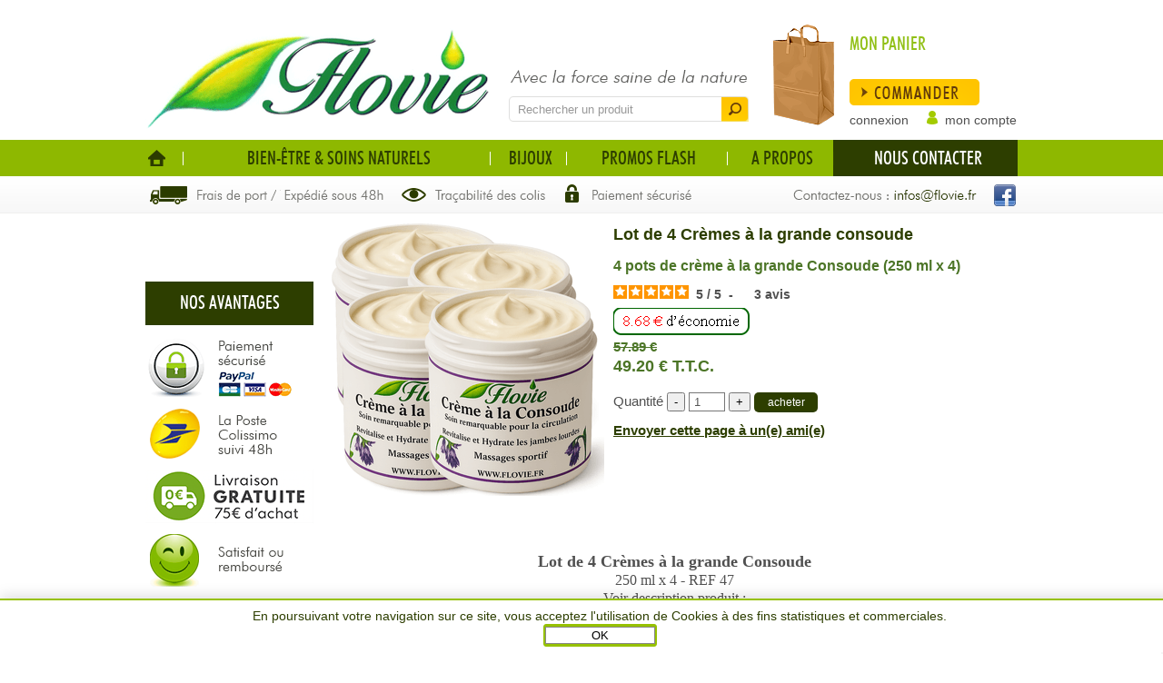

--- FILE ---
content_type: text/html; charset=UTF-8
request_url: https://www.flovie.fr/lot-4-cremes-consoude.htm
body_size: 26782
content:
<!DOCTYPE html>
<html lang="fr">
<head>
<meta charset="utf-8">
<!--[if lt IE 9]>
  <script src="https://oss.maxcdn.com/libs/html5shiv/3.7.0/html5shiv.js"></script>
<![endif]-->
<meta http-equiv="X-UA-Compatible" content="IE=edge"><script type="text/javascript">(window.NREUM||(NREUM={})).init={ajax:{deny_list:["bam.nr-data.net"]},feature_flags:["soft_nav"]};(window.NREUM||(NREUM={})).loader_config={licenseKey:"4341dee21b",applicationID:"5266018",browserID:"5266028"};;/*! For license information please see nr-loader-rum-1.308.0.min.js.LICENSE.txt */
(()=>{var e,t,r={163:(e,t,r)=>{"use strict";r.d(t,{j:()=>E});var n=r(384),i=r(1741);var a=r(2555);r(860).K7.genericEvents;const s="experimental.resources",o="register",c=e=>{if(!e||"string"!=typeof e)return!1;try{document.createDocumentFragment().querySelector(e)}catch{return!1}return!0};var d=r(2614),u=r(944),l=r(8122);const f="[data-nr-mask]",g=e=>(0,l.a)(e,(()=>{const e={feature_flags:[],experimental:{allow_registered_children:!1,resources:!1},mask_selector:"*",block_selector:"[data-nr-block]",mask_input_options:{color:!1,date:!1,"datetime-local":!1,email:!1,month:!1,number:!1,range:!1,search:!1,tel:!1,text:!1,time:!1,url:!1,week:!1,textarea:!1,select:!1,password:!0}};return{ajax:{deny_list:void 0,block_internal:!0,enabled:!0,autoStart:!0},api:{get allow_registered_children(){return e.feature_flags.includes(o)||e.experimental.allow_registered_children},set allow_registered_children(t){e.experimental.allow_registered_children=t},duplicate_registered_data:!1},browser_consent_mode:{enabled:!1},distributed_tracing:{enabled:void 0,exclude_newrelic_header:void 0,cors_use_newrelic_header:void 0,cors_use_tracecontext_headers:void 0,allowed_origins:void 0},get feature_flags(){return e.feature_flags},set feature_flags(t){e.feature_flags=t},generic_events:{enabled:!0,autoStart:!0},harvest:{interval:30},jserrors:{enabled:!0,autoStart:!0},logging:{enabled:!0,autoStart:!0},metrics:{enabled:!0,autoStart:!0},obfuscate:void 0,page_action:{enabled:!0},page_view_event:{enabled:!0,autoStart:!0},page_view_timing:{enabled:!0,autoStart:!0},performance:{capture_marks:!1,capture_measures:!1,capture_detail:!0,resources:{get enabled(){return e.feature_flags.includes(s)||e.experimental.resources},set enabled(t){e.experimental.resources=t},asset_types:[],first_party_domains:[],ignore_newrelic:!0}},privacy:{cookies_enabled:!0},proxy:{assets:void 0,beacon:void 0},session:{expiresMs:d.wk,inactiveMs:d.BB},session_replay:{autoStart:!0,enabled:!1,preload:!1,sampling_rate:10,error_sampling_rate:100,collect_fonts:!1,inline_images:!1,fix_stylesheets:!0,mask_all_inputs:!0,get mask_text_selector(){return e.mask_selector},set mask_text_selector(t){c(t)?e.mask_selector="".concat(t,",").concat(f):""===t||null===t?e.mask_selector=f:(0,u.R)(5,t)},get block_class(){return"nr-block"},get ignore_class(){return"nr-ignore"},get mask_text_class(){return"nr-mask"},get block_selector(){return e.block_selector},set block_selector(t){c(t)?e.block_selector+=",".concat(t):""!==t&&(0,u.R)(6,t)},get mask_input_options(){return e.mask_input_options},set mask_input_options(t){t&&"object"==typeof t?e.mask_input_options={...t,password:!0}:(0,u.R)(7,t)}},session_trace:{enabled:!0,autoStart:!0},soft_navigations:{enabled:!0,autoStart:!0},spa:{enabled:!0,autoStart:!0},ssl:void 0,user_actions:{enabled:!0,elementAttributes:["id","className","tagName","type"]}}})());var p=r(6154),m=r(9324);let h=0;const v={buildEnv:m.F3,distMethod:m.Xs,version:m.xv,originTime:p.WN},b={consented:!1},y={appMetadata:{},get consented(){return this.session?.state?.consent||b.consented},set consented(e){b.consented=e},customTransaction:void 0,denyList:void 0,disabled:!1,harvester:void 0,isolatedBacklog:!1,isRecording:!1,loaderType:void 0,maxBytes:3e4,obfuscator:void 0,onerror:void 0,ptid:void 0,releaseIds:{},session:void 0,timeKeeper:void 0,registeredEntities:[],jsAttributesMetadata:{bytes:0},get harvestCount(){return++h}},_=e=>{const t=(0,l.a)(e,y),r=Object.keys(v).reduce((e,t)=>(e[t]={value:v[t],writable:!1,configurable:!0,enumerable:!0},e),{});return Object.defineProperties(t,r)};var w=r(5701);const x=e=>{const t=e.startsWith("http");e+="/",r.p=t?e:"https://"+e};var R=r(7836),k=r(3241);const A={accountID:void 0,trustKey:void 0,agentID:void 0,licenseKey:void 0,applicationID:void 0,xpid:void 0},S=e=>(0,l.a)(e,A),T=new Set;function E(e,t={},r,s){let{init:o,info:c,loader_config:d,runtime:u={},exposed:l=!0}=t;if(!c){const e=(0,n.pV)();o=e.init,c=e.info,d=e.loader_config}e.init=g(o||{}),e.loader_config=S(d||{}),c.jsAttributes??={},p.bv&&(c.jsAttributes.isWorker=!0),e.info=(0,a.D)(c);const f=e.init,m=[c.beacon,c.errorBeacon];T.has(e.agentIdentifier)||(f.proxy.assets&&(x(f.proxy.assets),m.push(f.proxy.assets)),f.proxy.beacon&&m.push(f.proxy.beacon),e.beacons=[...m],function(e){const t=(0,n.pV)();Object.getOwnPropertyNames(i.W.prototype).forEach(r=>{const n=i.W.prototype[r];if("function"!=typeof n||"constructor"===n)return;let a=t[r];e[r]&&!1!==e.exposed&&"micro-agent"!==e.runtime?.loaderType&&(t[r]=(...t)=>{const n=e[r](...t);return a?a(...t):n})})}(e),(0,n.US)("activatedFeatures",w.B)),u.denyList=[...f.ajax.deny_list||[],...f.ajax.block_internal?m:[]],u.ptid=e.agentIdentifier,u.loaderType=r,e.runtime=_(u),T.has(e.agentIdentifier)||(e.ee=R.ee.get(e.agentIdentifier),e.exposed=l,(0,k.W)({agentIdentifier:e.agentIdentifier,drained:!!w.B?.[e.agentIdentifier],type:"lifecycle",name:"initialize",feature:void 0,data:e.config})),T.add(e.agentIdentifier)}},384:(e,t,r)=>{"use strict";r.d(t,{NT:()=>s,US:()=>u,Zm:()=>o,bQ:()=>d,dV:()=>c,pV:()=>l});var n=r(6154),i=r(1863),a=r(1910);const s={beacon:"bam.nr-data.net",errorBeacon:"bam.nr-data.net"};function o(){return n.gm.NREUM||(n.gm.NREUM={}),void 0===n.gm.newrelic&&(n.gm.newrelic=n.gm.NREUM),n.gm.NREUM}function c(){let e=o();return e.o||(e.o={ST:n.gm.setTimeout,SI:n.gm.setImmediate||n.gm.setInterval,CT:n.gm.clearTimeout,XHR:n.gm.XMLHttpRequest,REQ:n.gm.Request,EV:n.gm.Event,PR:n.gm.Promise,MO:n.gm.MutationObserver,FETCH:n.gm.fetch,WS:n.gm.WebSocket},(0,a.i)(...Object.values(e.o))),e}function d(e,t){let r=o();r.initializedAgents??={},t.initializedAt={ms:(0,i.t)(),date:new Date},r.initializedAgents[e]=t}function u(e,t){o()[e]=t}function l(){return function(){let e=o();const t=e.info||{};e.info={beacon:s.beacon,errorBeacon:s.errorBeacon,...t}}(),function(){let e=o();const t=e.init||{};e.init={...t}}(),c(),function(){let e=o();const t=e.loader_config||{};e.loader_config={...t}}(),o()}},782:(e,t,r)=>{"use strict";r.d(t,{T:()=>n});const n=r(860).K7.pageViewTiming},860:(e,t,r)=>{"use strict";r.d(t,{$J:()=>u,K7:()=>c,P3:()=>d,XX:()=>i,Yy:()=>o,df:()=>a,qY:()=>n,v4:()=>s});const n="events",i="jserrors",a="browser/blobs",s="rum",o="browser/logs",c={ajax:"ajax",genericEvents:"generic_events",jserrors:i,logging:"logging",metrics:"metrics",pageAction:"page_action",pageViewEvent:"page_view_event",pageViewTiming:"page_view_timing",sessionReplay:"session_replay",sessionTrace:"session_trace",softNav:"soft_navigations",spa:"spa"},d={[c.pageViewEvent]:1,[c.pageViewTiming]:2,[c.metrics]:3,[c.jserrors]:4,[c.spa]:5,[c.ajax]:6,[c.sessionTrace]:7,[c.softNav]:8,[c.sessionReplay]:9,[c.logging]:10,[c.genericEvents]:11},u={[c.pageViewEvent]:s,[c.pageViewTiming]:n,[c.ajax]:n,[c.spa]:n,[c.softNav]:n,[c.metrics]:i,[c.jserrors]:i,[c.sessionTrace]:a,[c.sessionReplay]:a,[c.logging]:o,[c.genericEvents]:"ins"}},944:(e,t,r)=>{"use strict";r.d(t,{R:()=>i});var n=r(3241);function i(e,t){"function"==typeof console.debug&&(console.debug("New Relic Warning: https://github.com/newrelic/newrelic-browser-agent/blob/main/docs/warning-codes.md#".concat(e),t),(0,n.W)({agentIdentifier:null,drained:null,type:"data",name:"warn",feature:"warn",data:{code:e,secondary:t}}))}},1687:(e,t,r)=>{"use strict";r.d(t,{Ak:()=>d,Ze:()=>f,x3:()=>u});var n=r(3241),i=r(7836),a=r(3606),s=r(860),o=r(2646);const c={};function d(e,t){const r={staged:!1,priority:s.P3[t]||0};l(e),c[e].get(t)||c[e].set(t,r)}function u(e,t){e&&c[e]&&(c[e].get(t)&&c[e].delete(t),p(e,t,!1),c[e].size&&g(e))}function l(e){if(!e)throw new Error("agentIdentifier required");c[e]||(c[e]=new Map)}function f(e="",t="feature",r=!1){if(l(e),!e||!c[e].get(t)||r)return p(e,t);c[e].get(t).staged=!0,g(e)}function g(e){const t=Array.from(c[e]);t.every(([e,t])=>t.staged)&&(t.sort((e,t)=>e[1].priority-t[1].priority),t.forEach(([t])=>{c[e].delete(t),p(e,t)}))}function p(e,t,r=!0){const s=e?i.ee.get(e):i.ee,c=a.i.handlers;if(!s.aborted&&s.backlog&&c){if((0,n.W)({agentIdentifier:e,type:"lifecycle",name:"drain",feature:t}),r){const e=s.backlog[t],r=c[t];if(r){for(let t=0;e&&t<e.length;++t)m(e[t],r);Object.entries(r).forEach(([e,t])=>{Object.values(t||{}).forEach(t=>{t[0]?.on&&t[0]?.context()instanceof o.y&&t[0].on(e,t[1])})})}}s.isolatedBacklog||delete c[t],s.backlog[t]=null,s.emit("drain-"+t,[])}}function m(e,t){var r=e[1];Object.values(t[r]||{}).forEach(t=>{var r=e[0];if(t[0]===r){var n=t[1],i=e[3],a=e[2];n.apply(i,a)}})}},1738:(e,t,r)=>{"use strict";r.d(t,{U:()=>g,Y:()=>f});var n=r(3241),i=r(9908),a=r(1863),s=r(944),o=r(5701),c=r(3969),d=r(8362),u=r(860),l=r(4261);function f(e,t,r,a){const f=a||r;!f||f[e]&&f[e]!==d.d.prototype[e]||(f[e]=function(){(0,i.p)(c.xV,["API/"+e+"/called"],void 0,u.K7.metrics,r.ee),(0,n.W)({agentIdentifier:r.agentIdentifier,drained:!!o.B?.[r.agentIdentifier],type:"data",name:"api",feature:l.Pl+e,data:{}});try{return t.apply(this,arguments)}catch(e){(0,s.R)(23,e)}})}function g(e,t,r,n,s){const o=e.info;null===r?delete o.jsAttributes[t]:o.jsAttributes[t]=r,(s||null===r)&&(0,i.p)(l.Pl+n,[(0,a.t)(),t,r],void 0,"session",e.ee)}},1741:(e,t,r)=>{"use strict";r.d(t,{W:()=>a});var n=r(944),i=r(4261);class a{#e(e,...t){if(this[e]!==a.prototype[e])return this[e](...t);(0,n.R)(35,e)}addPageAction(e,t){return this.#e(i.hG,e,t)}register(e){return this.#e(i.eY,e)}recordCustomEvent(e,t){return this.#e(i.fF,e,t)}setPageViewName(e,t){return this.#e(i.Fw,e,t)}setCustomAttribute(e,t,r){return this.#e(i.cD,e,t,r)}noticeError(e,t){return this.#e(i.o5,e,t)}setUserId(e,t=!1){return this.#e(i.Dl,e,t)}setApplicationVersion(e){return this.#e(i.nb,e)}setErrorHandler(e){return this.#e(i.bt,e)}addRelease(e,t){return this.#e(i.k6,e,t)}log(e,t){return this.#e(i.$9,e,t)}start(){return this.#e(i.d3)}finished(e){return this.#e(i.BL,e)}recordReplay(){return this.#e(i.CH)}pauseReplay(){return this.#e(i.Tb)}addToTrace(e){return this.#e(i.U2,e)}setCurrentRouteName(e){return this.#e(i.PA,e)}interaction(e){return this.#e(i.dT,e)}wrapLogger(e,t,r){return this.#e(i.Wb,e,t,r)}measure(e,t){return this.#e(i.V1,e,t)}consent(e){return this.#e(i.Pv,e)}}},1863:(e,t,r)=>{"use strict";function n(){return Math.floor(performance.now())}r.d(t,{t:()=>n})},1910:(e,t,r)=>{"use strict";r.d(t,{i:()=>a});var n=r(944);const i=new Map;function a(...e){return e.every(e=>{if(i.has(e))return i.get(e);const t="function"==typeof e?e.toString():"",r=t.includes("[native code]"),a=t.includes("nrWrapper");return r||a||(0,n.R)(64,e?.name||t),i.set(e,r),r})}},2555:(e,t,r)=>{"use strict";r.d(t,{D:()=>o,f:()=>s});var n=r(384),i=r(8122);const a={beacon:n.NT.beacon,errorBeacon:n.NT.errorBeacon,licenseKey:void 0,applicationID:void 0,sa:void 0,queueTime:void 0,applicationTime:void 0,ttGuid:void 0,user:void 0,account:void 0,product:void 0,extra:void 0,jsAttributes:{},userAttributes:void 0,atts:void 0,transactionName:void 0,tNamePlain:void 0};function s(e){try{return!!e.licenseKey&&!!e.errorBeacon&&!!e.applicationID}catch(e){return!1}}const o=e=>(0,i.a)(e,a)},2614:(e,t,r)=>{"use strict";r.d(t,{BB:()=>s,H3:()=>n,g:()=>d,iL:()=>c,tS:()=>o,uh:()=>i,wk:()=>a});const n="NRBA",i="SESSION",a=144e5,s=18e5,o={STARTED:"session-started",PAUSE:"session-pause",RESET:"session-reset",RESUME:"session-resume",UPDATE:"session-update"},c={SAME_TAB:"same-tab",CROSS_TAB:"cross-tab"},d={OFF:0,FULL:1,ERROR:2}},2646:(e,t,r)=>{"use strict";r.d(t,{y:()=>n});class n{constructor(e){this.contextId=e}}},2843:(e,t,r)=>{"use strict";r.d(t,{G:()=>a,u:()=>i});var n=r(3878);function i(e,t=!1,r,i){(0,n.DD)("visibilitychange",function(){if(t)return void("hidden"===document.visibilityState&&e());e(document.visibilityState)},r,i)}function a(e,t,r){(0,n.sp)("pagehide",e,t,r)}},3241:(e,t,r)=>{"use strict";r.d(t,{W:()=>a});var n=r(6154);const i="newrelic";function a(e={}){try{n.gm.dispatchEvent(new CustomEvent(i,{detail:e}))}catch(e){}}},3606:(e,t,r)=>{"use strict";r.d(t,{i:()=>a});var n=r(9908);a.on=s;var i=a.handlers={};function a(e,t,r,a){s(a||n.d,i,e,t,r)}function s(e,t,r,i,a){a||(a="feature"),e||(e=n.d);var s=t[a]=t[a]||{};(s[r]=s[r]||[]).push([e,i])}},3878:(e,t,r)=>{"use strict";function n(e,t){return{capture:e,passive:!1,signal:t}}function i(e,t,r=!1,i){window.addEventListener(e,t,n(r,i))}function a(e,t,r=!1,i){document.addEventListener(e,t,n(r,i))}r.d(t,{DD:()=>a,jT:()=>n,sp:()=>i})},3969:(e,t,r)=>{"use strict";r.d(t,{TZ:()=>n,XG:()=>o,rs:()=>i,xV:()=>s,z_:()=>a});const n=r(860).K7.metrics,i="sm",a="cm",s="storeSupportabilityMetrics",o="storeEventMetrics"},4234:(e,t,r)=>{"use strict";r.d(t,{W:()=>a});var n=r(7836),i=r(1687);class a{constructor(e,t){this.agentIdentifier=e,this.ee=n.ee.get(e),this.featureName=t,this.blocked=!1}deregisterDrain(){(0,i.x3)(this.agentIdentifier,this.featureName)}}},4261:(e,t,r)=>{"use strict";r.d(t,{$9:()=>d,BL:()=>o,CH:()=>g,Dl:()=>_,Fw:()=>y,PA:()=>h,Pl:()=>n,Pv:()=>k,Tb:()=>l,U2:()=>a,V1:()=>R,Wb:()=>x,bt:()=>b,cD:()=>v,d3:()=>w,dT:()=>c,eY:()=>p,fF:()=>f,hG:()=>i,k6:()=>s,nb:()=>m,o5:()=>u});const n="api-",i="addPageAction",a="addToTrace",s="addRelease",o="finished",c="interaction",d="log",u="noticeError",l="pauseReplay",f="recordCustomEvent",g="recordReplay",p="register",m="setApplicationVersion",h="setCurrentRouteName",v="setCustomAttribute",b="setErrorHandler",y="setPageViewName",_="setUserId",w="start",x="wrapLogger",R="measure",k="consent"},5289:(e,t,r)=>{"use strict";r.d(t,{GG:()=>s,Qr:()=>c,sB:()=>o});var n=r(3878),i=r(6389);function a(){return"undefined"==typeof document||"complete"===document.readyState}function s(e,t){if(a())return e();const r=(0,i.J)(e),s=setInterval(()=>{a()&&(clearInterval(s),r())},500);(0,n.sp)("load",r,t)}function o(e){if(a())return e();(0,n.DD)("DOMContentLoaded",e)}function c(e){if(a())return e();(0,n.sp)("popstate",e)}},5607:(e,t,r)=>{"use strict";r.d(t,{W:()=>n});const n=(0,r(9566).bz)()},5701:(e,t,r)=>{"use strict";r.d(t,{B:()=>a,t:()=>s});var n=r(3241);const i=new Set,a={};function s(e,t){const r=t.agentIdentifier;a[r]??={},e&&"object"==typeof e&&(i.has(r)||(t.ee.emit("rumresp",[e]),a[r]=e,i.add(r),(0,n.W)({agentIdentifier:r,loaded:!0,drained:!0,type:"lifecycle",name:"load",feature:void 0,data:e})))}},6154:(e,t,r)=>{"use strict";r.d(t,{OF:()=>c,RI:()=>i,WN:()=>u,bv:()=>a,eN:()=>l,gm:()=>s,mw:()=>o,sb:()=>d});var n=r(1863);const i="undefined"!=typeof window&&!!window.document,a="undefined"!=typeof WorkerGlobalScope&&("undefined"!=typeof self&&self instanceof WorkerGlobalScope&&self.navigator instanceof WorkerNavigator||"undefined"!=typeof globalThis&&globalThis instanceof WorkerGlobalScope&&globalThis.navigator instanceof WorkerNavigator),s=i?window:"undefined"!=typeof WorkerGlobalScope&&("undefined"!=typeof self&&self instanceof WorkerGlobalScope&&self||"undefined"!=typeof globalThis&&globalThis instanceof WorkerGlobalScope&&globalThis),o=Boolean("hidden"===s?.document?.visibilityState),c=/iPad|iPhone|iPod/.test(s.navigator?.userAgent),d=c&&"undefined"==typeof SharedWorker,u=((()=>{const e=s.navigator?.userAgent?.match(/Firefox[/\s](\d+\.\d+)/);Array.isArray(e)&&e.length>=2&&e[1]})(),Date.now()-(0,n.t)()),l=()=>"undefined"!=typeof PerformanceNavigationTiming&&s?.performance?.getEntriesByType("navigation")?.[0]?.responseStart},6389:(e,t,r)=>{"use strict";function n(e,t=500,r={}){const n=r?.leading||!1;let i;return(...r)=>{n&&void 0===i&&(e.apply(this,r),i=setTimeout(()=>{i=clearTimeout(i)},t)),n||(clearTimeout(i),i=setTimeout(()=>{e.apply(this,r)},t))}}function i(e){let t=!1;return(...r)=>{t||(t=!0,e.apply(this,r))}}r.d(t,{J:()=>i,s:()=>n})},6630:(e,t,r)=>{"use strict";r.d(t,{T:()=>n});const n=r(860).K7.pageViewEvent},7699:(e,t,r)=>{"use strict";r.d(t,{It:()=>a,KC:()=>o,No:()=>i,qh:()=>s});var n=r(860);const i=16e3,a=1e6,s="SESSION_ERROR",o={[n.K7.logging]:!0,[n.K7.genericEvents]:!1,[n.K7.jserrors]:!1,[n.K7.ajax]:!1}},7836:(e,t,r)=>{"use strict";r.d(t,{P:()=>o,ee:()=>c});var n=r(384),i=r(8990),a=r(2646),s=r(5607);const o="nr@context:".concat(s.W),c=function e(t,r){var n={},s={},u={},l=!1;try{l=16===r.length&&d.initializedAgents?.[r]?.runtime.isolatedBacklog}catch(e){}var f={on:p,addEventListener:p,removeEventListener:function(e,t){var r=n[e];if(!r)return;for(var i=0;i<r.length;i++)r[i]===t&&r.splice(i,1)},emit:function(e,r,n,i,a){!1!==a&&(a=!0);if(c.aborted&&!i)return;t&&a&&t.emit(e,r,n);var o=g(n);m(e).forEach(e=>{e.apply(o,r)});var d=v()[s[e]];d&&d.push([f,e,r,o]);return o},get:h,listeners:m,context:g,buffer:function(e,t){const r=v();if(t=t||"feature",f.aborted)return;Object.entries(e||{}).forEach(([e,n])=>{s[n]=t,t in r||(r[t]=[])})},abort:function(){f._aborted=!0,Object.keys(f.backlog).forEach(e=>{delete f.backlog[e]})},isBuffering:function(e){return!!v()[s[e]]},debugId:r,backlog:l?{}:t&&"object"==typeof t.backlog?t.backlog:{},isolatedBacklog:l};return Object.defineProperty(f,"aborted",{get:()=>{let e=f._aborted||!1;return e||(t&&(e=t.aborted),e)}}),f;function g(e){return e&&e instanceof a.y?e:e?(0,i.I)(e,o,()=>new a.y(o)):new a.y(o)}function p(e,t){n[e]=m(e).concat(t)}function m(e){return n[e]||[]}function h(t){return u[t]=u[t]||e(f,t)}function v(){return f.backlog}}(void 0,"globalEE"),d=(0,n.Zm)();d.ee||(d.ee=c)},8122:(e,t,r)=>{"use strict";r.d(t,{a:()=>i});var n=r(944);function i(e,t){try{if(!e||"object"!=typeof e)return(0,n.R)(3);if(!t||"object"!=typeof t)return(0,n.R)(4);const r=Object.create(Object.getPrototypeOf(t),Object.getOwnPropertyDescriptors(t)),a=0===Object.keys(r).length?e:r;for(let s in a)if(void 0!==e[s])try{if(null===e[s]){r[s]=null;continue}Array.isArray(e[s])&&Array.isArray(t[s])?r[s]=Array.from(new Set([...e[s],...t[s]])):"object"==typeof e[s]&&"object"==typeof t[s]?r[s]=i(e[s],t[s]):r[s]=e[s]}catch(e){r[s]||(0,n.R)(1,e)}return r}catch(e){(0,n.R)(2,e)}}},8362:(e,t,r)=>{"use strict";r.d(t,{d:()=>a});var n=r(9566),i=r(1741);class a extends i.W{agentIdentifier=(0,n.LA)(16)}},8374:(e,t,r)=>{r.nc=(()=>{try{return document?.currentScript?.nonce}catch(e){}return""})()},8990:(e,t,r)=>{"use strict";r.d(t,{I:()=>i});var n=Object.prototype.hasOwnProperty;function i(e,t,r){if(n.call(e,t))return e[t];var i=r();if(Object.defineProperty&&Object.keys)try{return Object.defineProperty(e,t,{value:i,writable:!0,enumerable:!1}),i}catch(e){}return e[t]=i,i}},9324:(e,t,r)=>{"use strict";r.d(t,{F3:()=>i,Xs:()=>a,xv:()=>n});const n="1.308.0",i="PROD",a="CDN"},9566:(e,t,r)=>{"use strict";r.d(t,{LA:()=>o,bz:()=>s});var n=r(6154);const i="xxxxxxxx-xxxx-4xxx-yxxx-xxxxxxxxxxxx";function a(e,t){return e?15&e[t]:16*Math.random()|0}function s(){const e=n.gm?.crypto||n.gm?.msCrypto;let t,r=0;return e&&e.getRandomValues&&(t=e.getRandomValues(new Uint8Array(30))),i.split("").map(e=>"x"===e?a(t,r++).toString(16):"y"===e?(3&a()|8).toString(16):e).join("")}function o(e){const t=n.gm?.crypto||n.gm?.msCrypto;let r,i=0;t&&t.getRandomValues&&(r=t.getRandomValues(new Uint8Array(e)));const s=[];for(var o=0;o<e;o++)s.push(a(r,i++).toString(16));return s.join("")}},9908:(e,t,r)=>{"use strict";r.d(t,{d:()=>n,p:()=>i});var n=r(7836).ee.get("handle");function i(e,t,r,i,a){a?(a.buffer([e],i),a.emit(e,t,r)):(n.buffer([e],i),n.emit(e,t,r))}}},n={};function i(e){var t=n[e];if(void 0!==t)return t.exports;var a=n[e]={exports:{}};return r[e](a,a.exports,i),a.exports}i.m=r,i.d=(e,t)=>{for(var r in t)i.o(t,r)&&!i.o(e,r)&&Object.defineProperty(e,r,{enumerable:!0,get:t[r]})},i.f={},i.e=e=>Promise.all(Object.keys(i.f).reduce((t,r)=>(i.f[r](e,t),t),[])),i.u=e=>"nr-rum-1.308.0.min.js",i.o=(e,t)=>Object.prototype.hasOwnProperty.call(e,t),e={},t="NRBA-1.308.0.PROD:",i.l=(r,n,a,s)=>{if(e[r])e[r].push(n);else{var o,c;if(void 0!==a)for(var d=document.getElementsByTagName("script"),u=0;u<d.length;u++){var l=d[u];if(l.getAttribute("src")==r||l.getAttribute("data-webpack")==t+a){o=l;break}}if(!o){c=!0;var f={296:"sha512-+MIMDsOcckGXa1EdWHqFNv7P+JUkd5kQwCBr3KE6uCvnsBNUrdSt4a/3/L4j4TxtnaMNjHpza2/erNQbpacJQA=="};(o=document.createElement("script")).charset="utf-8",i.nc&&o.setAttribute("nonce",i.nc),o.setAttribute("data-webpack",t+a),o.src=r,0!==o.src.indexOf(window.location.origin+"/")&&(o.crossOrigin="anonymous"),f[s]&&(o.integrity=f[s])}e[r]=[n];var g=(t,n)=>{o.onerror=o.onload=null,clearTimeout(p);var i=e[r];if(delete e[r],o.parentNode&&o.parentNode.removeChild(o),i&&i.forEach(e=>e(n)),t)return t(n)},p=setTimeout(g.bind(null,void 0,{type:"timeout",target:o}),12e4);o.onerror=g.bind(null,o.onerror),o.onload=g.bind(null,o.onload),c&&document.head.appendChild(o)}},i.r=e=>{"undefined"!=typeof Symbol&&Symbol.toStringTag&&Object.defineProperty(e,Symbol.toStringTag,{value:"Module"}),Object.defineProperty(e,"__esModule",{value:!0})},i.p="https://js-agent.newrelic.com/",(()=>{var e={374:0,840:0};i.f.j=(t,r)=>{var n=i.o(e,t)?e[t]:void 0;if(0!==n)if(n)r.push(n[2]);else{var a=new Promise((r,i)=>n=e[t]=[r,i]);r.push(n[2]=a);var s=i.p+i.u(t),o=new Error;i.l(s,r=>{if(i.o(e,t)&&(0!==(n=e[t])&&(e[t]=void 0),n)){var a=r&&("load"===r.type?"missing":r.type),s=r&&r.target&&r.target.src;o.message="Loading chunk "+t+" failed: ("+a+": "+s+")",o.name="ChunkLoadError",o.type=a,o.request=s,n[1](o)}},"chunk-"+t,t)}};var t=(t,r)=>{var n,a,[s,o,c]=r,d=0;if(s.some(t=>0!==e[t])){for(n in o)i.o(o,n)&&(i.m[n]=o[n]);if(c)c(i)}for(t&&t(r);d<s.length;d++)a=s[d],i.o(e,a)&&e[a]&&e[a][0](),e[a]=0},r=self["webpackChunk:NRBA-1.308.0.PROD"]=self["webpackChunk:NRBA-1.308.0.PROD"]||[];r.forEach(t.bind(null,0)),r.push=t.bind(null,r.push.bind(r))})(),(()=>{"use strict";i(8374);var e=i(8362),t=i(860);const r=Object.values(t.K7);var n=i(163);var a=i(9908),s=i(1863),o=i(4261),c=i(1738);var d=i(1687),u=i(4234),l=i(5289),f=i(6154),g=i(944),p=i(384);const m=e=>f.RI&&!0===e?.privacy.cookies_enabled;function h(e){return!!(0,p.dV)().o.MO&&m(e)&&!0===e?.session_trace.enabled}var v=i(6389),b=i(7699);class y extends u.W{constructor(e,t){super(e.agentIdentifier,t),this.agentRef=e,this.abortHandler=void 0,this.featAggregate=void 0,this.loadedSuccessfully=void 0,this.onAggregateImported=new Promise(e=>{this.loadedSuccessfully=e}),this.deferred=Promise.resolve(),!1===e.init[this.featureName].autoStart?this.deferred=new Promise((t,r)=>{this.ee.on("manual-start-all",(0,v.J)(()=>{(0,d.Ak)(e.agentIdentifier,this.featureName),t()}))}):(0,d.Ak)(e.agentIdentifier,t)}importAggregator(e,t,r={}){if(this.featAggregate)return;const n=async()=>{let n;await this.deferred;try{if(m(e.init)){const{setupAgentSession:t}=await i.e(296).then(i.bind(i,3305));n=t(e)}}catch(e){(0,g.R)(20,e),this.ee.emit("internal-error",[e]),(0,a.p)(b.qh,[e],void 0,this.featureName,this.ee)}try{if(!this.#t(this.featureName,n,e.init))return(0,d.Ze)(this.agentIdentifier,this.featureName),void this.loadedSuccessfully(!1);const{Aggregate:i}=await t();this.featAggregate=new i(e,r),e.runtime.harvester.initializedAggregates.push(this.featAggregate),this.loadedSuccessfully(!0)}catch(e){(0,g.R)(34,e),this.abortHandler?.(),(0,d.Ze)(this.agentIdentifier,this.featureName,!0),this.loadedSuccessfully(!1),this.ee&&this.ee.abort()}};f.RI?(0,l.GG)(()=>n(),!0):n()}#t(e,r,n){if(this.blocked)return!1;switch(e){case t.K7.sessionReplay:return h(n)&&!!r;case t.K7.sessionTrace:return!!r;default:return!0}}}var _=i(6630),w=i(2614),x=i(3241);class R extends y{static featureName=_.T;constructor(e){var t;super(e,_.T),this.setupInspectionEvents(e.agentIdentifier),t=e,(0,c.Y)(o.Fw,function(e,r){"string"==typeof e&&("/"!==e.charAt(0)&&(e="/"+e),t.runtime.customTransaction=(r||"http://custom.transaction")+e,(0,a.p)(o.Pl+o.Fw,[(0,s.t)()],void 0,void 0,t.ee))},t),this.importAggregator(e,()=>i.e(296).then(i.bind(i,3943)))}setupInspectionEvents(e){const t=(t,r)=>{t&&(0,x.W)({agentIdentifier:e,timeStamp:t.timeStamp,loaded:"complete"===t.target.readyState,type:"window",name:r,data:t.target.location+""})};(0,l.sB)(e=>{t(e,"DOMContentLoaded")}),(0,l.GG)(e=>{t(e,"load")}),(0,l.Qr)(e=>{t(e,"navigate")}),this.ee.on(w.tS.UPDATE,(t,r)=>{(0,x.W)({agentIdentifier:e,type:"lifecycle",name:"session",data:r})})}}class k extends e.d{constructor(e){var t;(super(),f.gm)?(this.features={},(0,p.bQ)(this.agentIdentifier,this),this.desiredFeatures=new Set(e.features||[]),this.desiredFeatures.add(R),(0,n.j)(this,e,e.loaderType||"agent"),t=this,(0,c.Y)(o.cD,function(e,r,n=!1){if("string"==typeof e){if(["string","number","boolean"].includes(typeof r)||null===r)return(0,c.U)(t,e,r,o.cD,n);(0,g.R)(40,typeof r)}else(0,g.R)(39,typeof e)},t),function(e){(0,c.Y)(o.Dl,function(t,r=!1){if("string"!=typeof t&&null!==t)return void(0,g.R)(41,typeof t);const n=e.info.jsAttributes["enduser.id"];r&&null!=n&&n!==t?(0,a.p)(o.Pl+"setUserIdAndResetSession",[t],void 0,"session",e.ee):(0,c.U)(e,"enduser.id",t,o.Dl,!0)},e)}(this),function(e){(0,c.Y)(o.nb,function(t){if("string"==typeof t||null===t)return(0,c.U)(e,"application.version",t,o.nb,!1);(0,g.R)(42,typeof t)},e)}(this),function(e){(0,c.Y)(o.d3,function(){e.ee.emit("manual-start-all")},e)}(this),function(e){(0,c.Y)(o.Pv,function(t=!0){if("boolean"==typeof t){if((0,a.p)(o.Pl+o.Pv,[t],void 0,"session",e.ee),e.runtime.consented=t,t){const t=e.features.page_view_event;t.onAggregateImported.then(e=>{const r=t.featAggregate;e&&!r.sentRum&&r.sendRum()})}}else(0,g.R)(65,typeof t)},e)}(this),this.run()):(0,g.R)(21)}get config(){return{info:this.info,init:this.init,loader_config:this.loader_config,runtime:this.runtime}}get api(){return this}run(){try{const e=function(e){const t={};return r.forEach(r=>{t[r]=!!e[r]?.enabled}),t}(this.init),n=[...this.desiredFeatures];n.sort((e,r)=>t.P3[e.featureName]-t.P3[r.featureName]),n.forEach(r=>{if(!e[r.featureName]&&r.featureName!==t.K7.pageViewEvent)return;if(r.featureName===t.K7.spa)return void(0,g.R)(67);const n=function(e){switch(e){case t.K7.ajax:return[t.K7.jserrors];case t.K7.sessionTrace:return[t.K7.ajax,t.K7.pageViewEvent];case t.K7.sessionReplay:return[t.K7.sessionTrace];case t.K7.pageViewTiming:return[t.K7.pageViewEvent];default:return[]}}(r.featureName).filter(e=>!(e in this.features));n.length>0&&(0,g.R)(36,{targetFeature:r.featureName,missingDependencies:n}),this.features[r.featureName]=new r(this)})}catch(e){(0,g.R)(22,e);for(const e in this.features)this.features[e].abortHandler?.();const t=(0,p.Zm)();delete t.initializedAgents[this.agentIdentifier]?.features,delete this.sharedAggregator;return t.ee.get(this.agentIdentifier).abort(),!1}}}var A=i(2843),S=i(782);class T extends y{static featureName=S.T;constructor(e){super(e,S.T),f.RI&&((0,A.u)(()=>(0,a.p)("docHidden",[(0,s.t)()],void 0,S.T,this.ee),!0),(0,A.G)(()=>(0,a.p)("winPagehide",[(0,s.t)()],void 0,S.T,this.ee)),this.importAggregator(e,()=>i.e(296).then(i.bind(i,2117))))}}var E=i(3969);class I extends y{static featureName=E.TZ;constructor(e){super(e,E.TZ),f.RI&&document.addEventListener("securitypolicyviolation",e=>{(0,a.p)(E.xV,["Generic/CSPViolation/Detected"],void 0,this.featureName,this.ee)}),this.importAggregator(e,()=>i.e(296).then(i.bind(i,9623)))}}new k({features:[R,T,I],loaderType:"lite"})})()})();</script>
<meta name="viewport" content="width=device-width, initial-scale=1">
<title>Lot de 4 Crèmes à la grande consoude</title>
<meta name="robots" content="INDEX, FOLLOW"/>
        <link rel="canonical" href="https://www.flovie.fr/lot-4-cremes-consoude.htm"/>
<meta name="description" content="Lot de 4 Crèmes à la grande consoude 4 pots de crème à la grande Consoude (250 ml x 4)" />
<meta name="identifier-url" content="https://www.flovie.fr" />
<meta name="author" content="Y-Proximité" />
<meta name="version" content="1.88.2" />
<meta name="copyright" content="https://www.flovie.fr" />
<meta http-equiv="Cache-Control" content="no-cache" />


<meta property="og:type" content="article" />
<meta property="og:title" content="Lot de 4 Crèmes à la grande consoude 4 pots de crème à la grande Consoude (250 ml x 4)" />
<meta property="og:description" content="Lot de 4 Crèmes à la grande consoude 4 pots de crème à la grande Consoude (250 ml x 4)" />
<meta property="og:url" content="https://www.flovie.fr/lot-4-cremes-consoude.htm" />
<meta property="og:image" content="https://cdn.store-factory.com/www.flovie.fr/content/product_1713308b.png?v=1745256706" />
<meta property="og:image:width" content="300" />
<meta property="og:image:height" content="300" />
<meta property="og:image:type" content="image/png" />
<meta property="og:image:alt" content="Lot de 4 Crèmes à la grande consoude 4 pots de crème à la grande Consoude (250 ml x 4)" />
<meta property="og:image:secure_url" content="https://cdn.store-factory.com/www.flovie.fr/content/product_1713308b.png?v=1745256706" />
<script src="https://www.flovie.fr/mag/scripts/jquery/jquery-1.8.2.min.js"></script>
<!-- BEGIN CSS -->
<link rel="stylesheet" type="text/css" href="https://www.flovie.fr/mag/css/basic.css?v=1.88.2" media="screen" />
	<!-- sur mesure -->
<link rel="stylesheet" type="text/css" href="https://www.flovie.fr/style.css?v=202504220955" media="screen" />
	<link rel="stylesheet" type="text/css" href="https://www.flovie.fr/store.css?v=202601191121" media="screen" />
<link rel="stylesheet" type="text/css" href="https://www.flovie.fr/print.css" media="print" />
<!-- END CSS -->

<script src="https://www.flovie.fr/mag/scripts/common.js?v=1.88.2"></script>
<script src="https://www.flovie.fr/mag/scripts/lib_ajax_v2.js?v=1.88.2"></script>

<meta name="viewport" content="width=device-width, initial-scale=1.0">


<link rel="apple-touch-icon" sizes="180x180" href="/favicons/apple-touch-icon.png">
<link rel="icon" type="image/png" sizes="32x32" href="/favicons/favicon-32x32.png">
<link rel="icon" type="image/png" sizes="16x16" href="/favicons/favicon-16x16.png">
<link rel="manifest" href="/favicons/site.webmanifest">
<link rel="mask-icon" href="/favicons/safari-pinned-tab.svg" color="#5bbad5">
<link rel="shortcut icon" href="/favicons/favicon.ico">
<meta name="msapplication-TileColor" content="#ffffff">
<meta name="msapplication-config" content="/favicons/browserconfig.xml">
<meta name="theme-color" content="#ffffff">
<!--<meta class="netreviewsWidget" id="netreviewsWidgetNum15930" data-jsurl="//cl.avis-verifies.com/fr/cache/2/1/0/21054752-26a4-1a44-851a-f772fc5f83dc/widget4/widget22-15930_script.js"/>-->

<!-- Google tag (gtag.js) -->
<script async src="https://www.googletagmanager.com/gtag/js?id=AW-1059554029"></script>
<script>
  window.dataLayer = window.dataLayer || [];
  function gtag(){dataLayer.push(arguments);}
  gtag('js', new Date());

  gtag('config', 'AW-1059554029');
</script>

<!-- Google tag (gtag.js) --> <script async src="https://www.googletagmanager.com/gtag/js?id=AW-1059554029"></script> <script> window.dataLayer = window.dataLayer || []; function gtag(){dataLayer.push(arguments);} gtag('js', new Date()); gtag('config', 'G-QZMVPP5CZC'); <!-- ← **ligne à ajouter (GA4)** --> gtag('config', 'AW-1059554029'); <!-- déjà présent --> </script>

<script>
  gtag('config', 'AW-1059554029/9N_kCMOOgP0DEO2FnvkD', {
    'phone_conversion_number': '02 33 37 80 28'
  });
</script>

<meta name="google-site-verification" content="zopYEjFj7un1A_Q6BI2i_ElBqBCm5Jvv-0HuAl9LFFw" /><script>
(function(i,s,o,g,r,a,m){i['GoogleAnalyticsObject']=r;i[r]=i[r]||function(){
(i[r].q=i[r].q||[]).push(arguments)},i[r].l=1*new Date();a=s.createElement(o),
m=s.getElementsByTagName(o)[0];a.async=1;a.src=g;m.parentNode.insertBefore(a,m)
})(window,document,'script','https://www.google-analytics.com/analytics.js','ga');

ga('create', 'UA-1699485-3', 'auto');
ga('require', 'displayfeatures');
ga('send', 'pageview');
</script>
</head>
<body >
<div id="menu_resp">Menu</div>    <div class="bkg_texture">
<div id="master">
<div id="top">
<div id="logo" itemscope itemtype="http://schema.org/Organization">
    <a itemprop="url" href="https://www.flovie.fr" title="Accueil">
    	<span>
		 
			Accueil
			</span>
</a>
        	    </div>
<div id="comand">
<ul>
<li class="start"></li>
<li class="help"><a href="https://www.flovie.fr/mag/fr/help_99.php" title="aide"><span>aide</span></a></li>
<li class="account"><a href="https://www.flovie.fr/mag/fr/acc_menu.php" title="mon compte"><span>mon compte</span></a></li>

<li class="log" id="log_logout" style="display:none"><a href="https://www.flovie.fr/mag/fr/log_out.php" title="Déconnexion"><span>Déconnexion</span></a>
    <div class="log_detail">
        <span class="par_g">(</span>
        <span id="log_bonjour">Bonjour, </span> 
        <div id="log_name"> 
            <a href="https://www.flovie.fr/mag/fr/acc_menu.php" title="mon compte">
                        <span id="log_firstname"></span> 
            <span id="log_lastname"></span></a> 
        </div> 
        <span class="par_d">)</span> 
    </div> 
</li>

<li class="log" id="log_login"><a href="https://www.flovie.fr/mag/fr/acc_menu.php" title="connexion"><span>connexion</span></a>
    <div class="log_detail">
        <span class="par_g">(</span>
        <a href="https://www.flovie.fr/mag/fr/acc_menu.php" title="s'inscrire"><span id="log_inscription">s'inscrire</span></a>
        <span class="par_d">)</span>
    </div>
</li>

<li class="basket"><a href="https://www.flovie.fr/mag/fr/shoppingcart.php" title="panier"><span>panier</span></a>
<div id="item_basket">
<span id="par_g" class="par_g"></span>
<div id="nb_article">
<span id="numit_basket"></span>
<span id="charact_basket"></span>
</div>
<div id="total_basket">
<span id="chartotal_basket"></span>
<span id="totalit_basket"></span><span id="currency_basket"></span> <span id="charit_basket"></span>
</div>
<span id="par_d" class="par_d"></span>
</div>
</li>
<li class="order"><a href="https://www.flovie.fr/mag/fr/shoppingcart.php" title="commander"><span>commander</span></a></li>

<li class="end"></li>
</ul>
</div>
</div>
     
<!-- POPUP DE BASKET -->
	
        <div id="popup_div_bkjs" class="pop_up pop_alert">
            <table><tr><td >
                <div class="sf_pop sf_pop_height">
                        <div class="top">
                            <span>Ajouter au panier</span>
                            <input class="btn_short close" type="button" value="X" onclick="document.getElementById('popup_div_bkjs').style.display='none'"  />
                        </div>
                        <div class="contener">
                            <p>Le produit a été ajouté au panier <span id="popupbkjs_quantity"></span></p><p id="popupbkjs_stockinsufficient">Le stock est insuffisant. <span id="popupbkjs_stockinsufficient_number"></span> unités ont été rajoutées au panier</p><div id="content_popup_div_bkjs"></div><div id="popupbkjs_total"><span>Total: <span id="popupbkjs_pricetotal"></span><span id="popupbkjs_currency"></span></span></div><div id="content_popup_bsk_onglet"></div>
                        </div>
                        <div class="bottom">
                            <input type="button" class="btn btn_1" onclick="document.getElementById('popup_div_bkjs').style.display='none'" value="Continuer" />		<input type="button" class="btn btn_2" onclick="window.location='https://www.flovie.fr/mag/fr/shoppingcart.php'" value="Commander" />
                        </div>
                </div>
            </td></tr></table>
        </div>     
<!-- POPUP STOCK -->
    
	
        <div id="alertStock" class="pop_up pop_alert">
            <table><tr><td >
                <div class="sf_pop sf_pop_height">
                        <div class="top">
                            <span>Stock épuisé.</span>
                            <input class="btn_short close" type="button" value="X" onclick="document.getElementById('alertStock').style.display='none'"  />
                        </div>
                        <div class="contener">
                            <span id='txt_alertStock'></span>
                        </div>
                        <div class="bottom">
                            <input type="button" class="btn btn_1" onclick="document.getElementById('alertStock').style.display='none'" value="Fermer" />
                        </div>
                </div>
            </td></tr></table>
        </div> <div id="popup_div_stocklimit" class="pop_up"></div>


        <div id="alertMiniQuantityPurchase" class="pop_up pop_alert">
            <table><tr><td >
                <div class="sf_pop sf_pop_height">
                        <div class="top">
                            <span>Quantité minimum d'achat</span>
                            <input class="btn_short close" type="button" value="X" onclick="document.getElementById('alertMiniQuantityPurchase').style.display='none'"  />
                        </div>
                        <div class="contener">
                            <span id='txt_alertMiniQuantityPurchase'>La quantité minimum d'achat n'est pas atteinte</span>
                        </div>
                        <div class="bottom">
                            <input type="button" class="btn btn_1" onclick="document.getElementById('alertMiniQuantityPurchase').style.display='none'" value="Fermer" />
                        </div>
                </div>
            </td></tr></table>
        </div> 
<div id="navig">
	<!-- horizontal large menu -->
   <ul id="menu">
    <li class="start">&nbsp;</li>
       		<li class="m1 mns"><a href="https://www.flovie.fr" class="menu" title="Accueil"><span>Accueil</span></a></li>
		<li class="i"></li>
            	    <li class="m2 mns" onmouseover="menu('smenu_2','visible')" onmouseout="menu('smenu_2','hidden')" > <a href="https://www.flovie.fr/bien-etre-soins-naturels.htm" class="menu" title="Bien-être &amp; Soins naturels"><span>Bien-être &amp; Soins naturels</span></a>
	      <ul id="smenu_2" class="smenu">
      			      <ul id="smenu_column_1" class="smenu_column">
		    	<li class="ssm1 smenu_header"><a title="Soulager les Douleurs" class="smenu_header_img" href="https://www.flovie.fr/soulagez-vos-douleurs-musculaires-et-articulaires-naturellement.htm"></a><a title="Soulager les Douleurs" class="smenu_header_h2" href="https://www.flovie.fr/soulagez-vos-douleurs-musculaires-et-articulaires-naturellement.htm">Soulager les Douleurs</a></li>
                  		      </ul>
		  			      <ul id="smenu_column_2" class="smenu_column">
		    	<li class="ssm2 smenu_header"><a title="Problèmes de Peau" class="smenu_header_img" href="https://www.flovie.fr/bien-etre-soins-naturels-soins-peau-sensible-seche-eczema-psoriasis.htm"></a><a title="Problèmes de Peau" class="smenu_header_h2" href="https://www.flovie.fr/bien-etre-soins-naturels-soins-peau-sensible-seche-eczema-psoriasis.htm">Problèmes de Peau</a></li>
                  		      </ul>
		  			      <ul id="smenu_column_3" class="smenu_column">
		    	<li class="ssm3 smenu_header"><a title="Secrets Anti-Âge" class="smenu_header_img" href="https://www.flovie.fr/bien-etre-soins-naturels-secrets-anti-age.htm"></a><a title="Secrets Anti-Âge" class="smenu_header_h2" href="https://www.flovie.fr/bien-etre-soins-naturels-secrets-anti-age.htm">Secrets Anti-Âge</a></li>
                  		      </ul>
		  			      <ul id="smenu_column_4" class="smenu_column">
		    	<li class="ssm4 smenu_header"><a title="Soin des Jambes" class="smenu_header_img" href="https://www.flovie.fr/bien-etre-soins-naturels-soin-jambes.htm"></a><a title="Soin des Jambes" class="smenu_header_h2" href="https://www.flovie.fr/bien-etre-soins-naturels-soin-jambes.htm">Soin des Jambes</a></li>
                  		      </ul>
		  			      <ul id="smenu_column_5" class="smenu_column">
		    	<li class="ssm5 smenu_header"><a title="Soin du Corps" class="smenu_header_img" href="https://www.flovie.fr/bien-etre-soins-naturels-soin-corps.htm"></a><a title="Soin du Corps" class="smenu_header_h2" href="https://www.flovie.fr/bien-etre-soins-naturels-soin-corps.htm">Soin du Corps</a></li>
                  		      </ul>
		  			      <ul id="smenu_column_6" class="smenu_column">
		    	<li class="ssm6 smenu_header"><a title="Mains &amp; Pieds" class="smenu_header_img" href="https://www.flovie.fr/bien-etre-soins-naturels-soins-mains-pieds.htm"></a><a title="Mains &amp; Pieds" class="smenu_header_h2" href="https://www.flovie.fr/bien-etre-soins-naturels-soins-mains-pieds.htm">Mains &amp; Pieds</a></li>
                  		      </ul>
		  			      <ul id="smenu_column_7" class="smenu_column">
		    	<li class="ssm7 smenu_header"><a title="Huile Kräuteröl" class="smenu_header_img" href="https://www.flovie.fr/bien-etre-soins-naturels-huile-krauterol.htm"></a><a title="Huile Kräuteröl" class="smenu_header_h2" href="https://www.flovie.fr/bien-etre-soins-naturels-huile-krauterol.htm">Huile Kräuteröl</a></li>
                  		      </ul>
		  			      <ul id="smenu_column_8" class="smenu_column">
		    	<li class="ssm8 smenu_header"><a title="Shampoing" class="smenu_header_img" href="https://www.flovie.fr/shampoing.htm"></a><a title="Shampoing" class="smenu_header_h2" href="https://www.flovie.fr/shampoing.htm">Shampoing</a></li>
                  		      </ul>
		  			      <ul id="smenu_column_9" class="smenu_column">
		    	<li class="ssm9 smenu_header"><a title="Savons" class="smenu_header_img" href="https://www.flovie.fr/les-savons-flovie-aux-huiles-essentielles-et-aux-plantes.htm"></a><a title="Savons" class="smenu_header_h2" href="https://www.flovie.fr/les-savons-flovie-aux-huiles-essentielles-et-aux-plantes.htm">Savons</a></li>
                  		      </ul>
		  			      <ul id="smenu_column_10" class="smenu_column">
		    	<li class="ssm10 smenu_header"><a title="Plantes Médicinales" class="smenu_header_img" href="https://www.flovie.fr/bien-etre-soins-naturels-plantes-medicinales.htm"></a><a title="Plantes Médicinales" class="smenu_header_h2" href="https://www.flovie.fr/bien-etre-soins-naturels-plantes-medicinales.htm">Plantes Médicinales</a></li>
                  		      </ul>
		  			      <ul id="smenu_column_11" class="smenu_column">
		    	<li class="ssm11 smenu_header"><a title="Animaux" class="smenu_header_img" href="https://www.flovie.fr/soins-flovie-pour-animaux.htm"></a><a title="Animaux" class="smenu_header_h2" href="https://www.flovie.fr/soins-flovie-pour-animaux.htm">Animaux</a></li>
                  		      </ul>
		  			      <ul id="smenu_column_12" class="smenu_column">
		    	<li class="ssm12 smenu_header"><a title="Les lots de 4" class="smenu_header_img" href="https://www.flovie.fr/soins-cosmetiques-par-lot-4.htm"></a><a title="Les lots de 4" class="smenu_header_h2" href="https://www.flovie.fr/soins-cosmetiques-par-lot-4.htm">Les lots de 4</a></li>
                  		      </ul>
		  			      <ul id="smenu_column_13" class="smenu_column">
		    	<li class="ssm13 smenu_header"><a title="Autre" class="smenu_header_img" href="https://www.flovie.fr/accesoires-bien-etre.htm"></a><a title="Autre" class="smenu_header_h2" href="https://www.flovie.fr/accesoires-bien-etre.htm">Autre</a></li>
                  		      </ul>
		  		      </ul>
	    </li>
    			    <li class="i"></li>
            	    <li class="m3 mns" onmouseover="menu('smenu_3','visible')" onmouseout="menu('smenu_3','hidden')" > <a href="https://www.flovie.fr/des-bijoux-harmonie-pour-votre-bien-etre-bracelets-de-magnetotherapie-et-bracelets-de-puissance.htm" class="menu" title="Bijoux"><span>Bijoux</span></a>
	      <ul id="smenu_3" class="smenu">
      			      <ul id="smenu_column_1" class="smenu_column">
		    	<li class="ssm1 smenu_header"><a title="" class="smenu_header_img" href="https://www.flovie.fr/magnetotherapie-selon-flovie.htm" target=""><img src="https://cdn.store-factory.com/www.flovie.fr/content/lnk_805967_fr_h.jpg?v=1769554800" alt=""></a><a title="" class="smenu_header_h2" href="https://www.flovie.fr/magnetotherapie-selon-flovie.htm" target=""></a></li>
                  		      </ul>
		  			      <ul id="smenu_column_2" class="smenu_column">
		    	<li class="ssm2 smenu_header"><a title="Magnétothérapie" class="smenu_header_img" href="https://www.flovie.fr/magnetotherapie-selon-flovie.htm"></a><a title="Magnétothérapie" class="smenu_header_h2" href="https://www.flovie.fr/magnetotherapie-selon-flovie.htm">Magnétothérapie</a></li>
                  		        <ul class="ssmenu">
		        	
			        <li class="ssm1_n2"><a title="Bracelets Magnétiques" href="https://www.flovie.fr/magnetotherapie-selon-flovie.htm">Bracelets Magnétiques</a></li>
			    	
			        <li class="ssm2_n2"><a title="La Magnétothérapie" href="https://www.flovie.fr/qu-est-ce-que-la-magnetotherapie-ou-comment-retrouver-le-bien-etre-par-les-aimants.htm">La Magnétothérapie</a></li>
			    		        </ul>
						      </ul>
		  			      <ul id="smenu_column_3" class="smenu_column">
		    	<li class="ssm3 smenu_header"><a title="" class="smenu_header_img" href="https://www.flovie.fr/bracelets-de-puissance-equilibrez-votre-vie-avec-des-pierres-semi-precieuses.htm" target=""><img src="https://cdn.store-factory.com/www.flovie.fr/content/lnk_805966_fr_h.jpg?v=1769554800" alt=""></a><a title="" class="smenu_header_h2" href="https://www.flovie.fr/bracelets-de-puissance-equilibrez-votre-vie-avec-des-pierres-semi-precieuses.htm" target=""></a></li>
                  		      </ul>
		  			      <ul id="smenu_column_4" class="smenu_column">
		    	<li class="ssm4 smenu_header"><a title="Bracelets de puissance" class="smenu_header_img" href="https://www.flovie.fr/bracelets-de-puissance-equilibrez-votre-vie-avec-des-pierres-semi-precieuses.htm"></a><a title="Bracelets de puissance" class="smenu_header_h2" href="https://www.flovie.fr/bracelets-de-puissance-equilibrez-votre-vie-avec-des-pierres-semi-precieuses.htm">Bracelets de puissance</a></li>
                  		        <ul class="ssmenu">
		        	
			        <li class="ssm1_n2"><a title="Pouvoir des Pierres" href="https://www.flovie.fr/decouvrez-la-puissance-des-pierres-semi-precieuses-chez-flovie.htm">Pouvoir des Pierres</a></li>
			    	
			        <li class="ssm2_n2"><a title="Bracelets en Perle" href="https://www.flovie.fr/bracelets-de-puissance-explorez-notre-collection-de-bracelets-en-perle.htm">Bracelets en Perle</a></li>
			    	
			        <li class="ssm3_n2"><a title="Bracelets en Eclats" href="https://www.flovie.fr/bracelets-de-puissance-decouvrez-nos-bracelets-en-eclats-de-pierre.htm">Bracelets en Eclats</a></li>
			    		        </ul>
						      </ul>
		  		      </ul>
	    </li>
    			    <li class="i"></li>
            	    <li class="m4 mns" onmouseover="menu('smenu_4','visible')" onmouseout="menu('smenu_4','hidden')" > <a href="https://www.flovie.fr/les-bons-plans-flovie.htm" class="menu" title="Promos Flash"><span>Promos Flash</span></a>
	      <ul id="smenu_4" class="smenu">
      			      <ul id="smenu_column_1" class="smenu_column">
		    	<li class="ssm1 smenu_header"><a title="Les Promos" class="smenu_header_img" ></a><a title="Les Promos" class="smenu_header_h2" >Les Promos</a></li>
                  		        <ul class="ssmenu">
		        	
			        <li class="ssm1_n2"><a title="" href="https://www.flovie.fr/promotions-toutes-promos.htm" target=""><img src="https://cdn.store-factory.com/www.flovie.fr/content/lnk_579942_fr_h.png?v=1769554800" alt="Les promos Flovie"></a></li>
			    		        </ul>
						      </ul>
		  			      <ul id="smenu_column_2" class="smenu_column">
		    	<li class="ssm2 smenu_header"><a title="Bienvenue" class="smenu_header_img" ></a><a title="Bienvenue" class="smenu_header_h2" >Bienvenue</a></li>
                  		        <ul class="ssmenu">
		        	
			        <li class="ssm1_n2"><a title="" href="https://www.flovie.fr/bienvenue-sur-flovie-fr-code.htm" target=""><img src="https://cdn.store-factory.com/www.flovie.fr/content/lnk_580907_fr_h.png?v=1769554800" alt=""></a></li>
			    		        </ul>
						      </ul>
		  			      <ul id="smenu_column_3" class="smenu_column">
		    	<li class="ssm3 smenu_header"><a title="Fidélité" class="smenu_header_img" ></a><a title="Fidélité" class="smenu_header_h2" >Fidélité</a></li>
                  		        <ul class="ssmenu">
		        	
			        <li class="ssm1_n2"><a title="" href="https://www.flovie.fr/fidelite.htm" target=""><img src="https://cdn.store-factory.com/www.flovie.fr/content/lnk_579964_fr_h.png?v=1769554800" alt=""></a></li>
			    		        </ul>
						      </ul>
		  			      <ul id="smenu_column_4" class="smenu_column">
		    	<li class="ssm4 smenu_header"><a title="Parrainage" class="smenu_header_img" ></a><a title="Parrainage" class="smenu_header_h2" >Parrainage</a></li>
                  		        <ul class="ssmenu">
		        	
			        <li class="ssm1_n2"><a title="" href="https://www.flovie.fr/parrainage.htm" target=""><img src="https://cdn.store-factory.com/www.flovie.fr/content/lnk_579963_fr_h.png?v=1769554800" alt=""></a></li>
			    		        </ul>
						      </ul>
		  			      <ul id="smenu_column_5" class="smenu_column">
		    	<li class="ssm5 smenu_header"><a title="Les lots de 4" class="smenu_header_img" href="https://www.flovie.fr/soins-cosmetiques-par-lot-4.htm"></a><a title="Les lots de 4" class="smenu_header_h2" href="https://www.flovie.fr/soins-cosmetiques-par-lot-4.htm">Les lots de 4</a></li>
                  		        <ul class="ssmenu">
		        	
			        <li class="ssm1_n2"><a title="" href="https://www.flovie.fr/soins-cosmetiques-par-lot-4.htm" target=""><img src="https://cdn.store-factory.com/www.flovie.fr/content/lnk_579967_fr_h.png?v=1769554800" alt="Les promos par lots de 4 articles Flovie"></a></li>
			    		        </ul>
						      </ul>
		  		      </ul>
	    </li>
    			    <li class="i"></li>
            	    <li class="m5 mns" onmouseover="menu('smenu_5','visible')" onmouseout="menu('smenu_5','hidden')" > <a href="https://www.flovie.fr/qui-sommes-nous.htm" class="menu" title="A propos"><span>A propos</span></a>
	      <ul id="smenu_5" class="smenu">
      		      </ul>
	    </li>
    			    <li class="i"></li>
            	    <li class="m6 mns" onmouseover="menu('smenu_6','visible')" onmouseout="menu('smenu_6','hidden')" > <a href="https://www.flovie.fr/nous-contacter.htm" class="menu" title="Nous contacter"><span>Nous contacter</span></a>
	      <ul id="smenu_6" class="smenu">
      		      </ul>
	    </li>
    			    <li class="end">&nbsp;</li>
               
  </ul>
</div>

		
<!-- horizontal_large menu -->
<div id="left"><p id="left_top"><span>&nbsp;</span></p><div id="left_contener">
<div id="ff_container"></div>
<div id="offer" class="arround offer">
<h2>Nos avantages</h2>
<ul>
<li>
<a href="https://www.flovie.fr/mag/fr/help_07.php" target="" class="p1"></a>
</li>
<li>
<a href="https://www.flovie.fr/tracabilite-colis.htm" target="" class="p2"></a>
</li>
<li>
<a href="https://www.flovie.fr/frais-port.htm" target="" class="p3"></a>
</li>
<li>
<a href="https://www.flovie.fr/satisfait-ou-rembourse.htm" target="" class="p4"></a>
</li>
</ul>
</div>
<form id="formSearch" action="https://www.flovie.fr/mag/fr/search_list.php" method="post">
<div id="search" class="arround">
	<h2>rechercher</h2>
    	<p>
<input type="text" name="ctx_search" id="ctx_search" autocomplete="off" size="10" class="ibox"/><input type="submit" value="ok" class="btn_short"/>
<input type="hidden" value="Veuillez-saisir au moins 3 caractères!" id="msg_z7_06">
    </p>
</div>
</form>

<div id="service" class="arround service">
	<h2>Questions / Réponses</h2>
<ul>
  <li>
  	<a href="https://www.flovie.fr/qui-sommes-nous.htm" class="p1" title="Qui sommes-nous ?">Qui sommes-nous ?</a>
    </li>
  <li>
  	<a href="https://www.flovie.fr/comment-commander.htm" class="p2" title="Comment commander ?">Comment commander ?</a>
    </li>
  <li>
  	<a href="https://www.flovie.fr/paiement-par-cheque.htm" class="p3" title="Paiement par chèque ?">Paiement par chèque ?</a>
    </li>
  <li>
  	<a href="https://www.flovie.fr/bon-commande.htm" class="p4" title="Bon de commande ?">Bon de commande ?</a>
    </li>
  <li>
  	<a href="https://www.flovie.fr/faq-commandes-et-paiements.htm" target="" class="p5">FAQ - Commandes ?</a>
	  </li>
  <li>
  	<a href="https://www.flovie.fr/faq-livraisons-et-frais-de-port.htm" target="" class="p6">FAQ - Livraison ?</a>
	  </li>
  <li>
  	<a href="https://www.flovie.fr/faq-retours-et-remboursements.htm" target="" class="p7">FAQ - Retours colis ?</a>
	  </li>
</ul>
</div>
<div id="service_2" class="arround service">
	<h2>Bons plans</h2>
	<ul>
<li>
<a href="https://www.flovie.fr/promotions-toutes-promos.htm" target="" class="p1"  title="Les Promos">Les Promos</a>
</li>
</ul>
<ul>
<li>
<a href="https://www.flovie.fr/bienvenue-sur-flovie-fr-code.htm" target="" class="p2"  title="Nouveau Client ?">Nouveau Client ?</a>
</li>
</ul>
<ul>
<li>
<a href="https://www.flovie.fr/fidelite.htm" target="" class="p3"  title="Points Fidélité">Points Fidélité</a>
</li>
</ul>
<ul>
<li>
<a href="https://www.flovie.fr/parrainage.htm" target="" class="p4"  title="Parrainage">Parrainage</a>
</li>
</ul>
<ul>
<li>
<a href="https://www.flovie.fr/votre-derniere-commande-date-de-moins-de-2-mois-voici-vos-avantages-fidelite.htm" target="" class="p5"  title="Client Régulier ?">Client Régulier ?</a>
</li>
</ul>
</div>
<div id="partner" class="arround">
	</div>
</div>
<p id="left_bottom"><span>&nbsp;</span></p>
</div>
<script>
if(document.getElementById('ff_container') && document.getElementById('left')){
		document.getElementById('left').className='left_filter_facet';
}
</script>
<!-- menu_cached 1.88.2-->



<input type="hidden" id="msg_z9_06" value="article">
<input type="hidden" id="msg_z9_07" value="articles">
<input type="hidden" id="msg_z9_08" value="Total:">
<input type="hidden" id="msg_ze_00" value="Livraison:">
<input type="hidden" id="msg_currency" value="&#8364;">
<input type="hidden" id="msg_it_ot" value="T.T.C.">
<input type="hidden" id="msg_z6_09" value="Veuillez cocher la case pour affirmer avoir pris connaissance de notre Politique de confidentialité!">
<div id="work" class="prod_1713308">
<div id="product" class="work_margin" itemscope itemtype="http://schema.org/Product">

  <div id="image" class="view" >
	<div id="zoom" style="background-color:#FFF; border:2px solid #000000; z-index:900; display:none; position:absolute; overflow:hidden;">
		<img class="pdtImgHd" id="imgZoom" src="" alt="imgZoom" style="position:absolute;" />
	</div>
	<input type="hidden" id="urlZoom" value="" />
    
    
	<input type="hidden" id="wImgZoom" value="1000" />
	<link rel="image_src" href="https://cdn.store-factory.com/www.flovie.fr/content/product_1713308b.png?v=1745256706" />
	<link itemprop="image" href="https://cdn.store-factory.com/www.flovie.fr/content/product_1713308b.png?v=1745256706" />
    <link itemprop="image" href="https://cdn.store-factory.com/www.flovie.fr/content/product_1713308hd.png?v=1745256706" />
	<img id="img1" src="https://cdn.store-factory.com/www.flovie.fr/content/product_1713308b.png?v=1745256706"  alt="Lot de 4 Crèmes à la grande consoude" />
	
	  
	<input type="hidden" id="wImgb" value="300" />
	
    
    <p class="comment">photos non contractuelles</p>
    </div>
<h1 itemprop="name"><a  itemprop="url" href="https://www.flovie.fr/lot-4-cremes-consoude.htm">Lot de 4 Crèmes à la grande consoude</a></h1>
    <h2 class="pd00">4 pots de crème à la grande Consoude (250 ml x 4)</h2>
	<div class="pdtlibshortdiv"><span class="pdtlibshortspan"></span></div>
	
    <div class="pdtbrand"  ><span></span></div>
    <div class="pdtean"  ><span></span></div>
    <div class="pdtmpn"  ><span></span></div>
	<meta itemprop="sku" content="1713308" >
	<meta itemprop="category" content="{list_principal}" >
	
	<div class="pdt_title rate_average">
	    <a href="#tab6" onclick="SFselectTab('briefcase_product', '6')">
		    <span class="rate_average_stars_bkg"><span class="ratestar_average" style="width:100%"></span></span>
	    Consulter les avis (3)</a>
	</div>
	
	

<form action="#" id="formulaire" method="post" onsubmit="submit_form();">
	<input name="id" type="hidden" value="1713308" />
    <input id="selected_id" name="selected_id" type="hidden" value="1713308" />
    <div id="feature">

<div class="logo_container"><a href="#" target=""><img src="https://cdn.store-factory.com/www.flovie.fr/content/lnk_815023_fr_h.gif?v=1751794344" class="logo logo_1 logo_id_815023" alt=""/></a></div>


<span class="price_pos" itemprop="offers" itemscope itemtype="http://schema.org/Offer">

	<span itemprop="seller" itemtype="http://schema.org/Organization" itemscope><meta itemprop="name" content="Flovie" /></span>
	<link itemprop="url" content="https://www.flovie.fr/lot-4-cremes-consoude.htm" >
	<meta itemprop="itemCondition" href="https://schema.org/NewCondition">
	<meta itemprop="availability" content="http://schema.org/InStock">

<span class="condition">Neuf</span>
<span class="discountpercent_15"></span>



<span class="pstrike"><span id="ajaxPriceOld">57<span class='pstrike_cents'>.89</span></span> <span class="currency"> &#8364; </span></span>


<span class="price_TTC price"><span id="ajaxPriceTTC" class="price_value"  itemprop="price" content="49.20">49<span class='cents'>.20</span></span><span   itemprop="priceCurrency" content="EUR" class="currency"> &#8364; </span><span class="IT"> T.T.C. </span></span>

</span>




        
		
		
		<p class="btn_pos btn_pos_feature">
          <!---->
		  <span class="block_quantity">
		  <span id="quantity">Quantité </span>
<!---->
		  <input type="button" name="moins" value="-" class="btn_quantity btn_less" onclick="quantity('moins',document.getElementById('nb'));getPrice('1713308');" />

<!---->
		  <input type="text" name="nb" id="nb" value="1" class="ibox_short bnt_quantity" tabindex="3" onchange="getPrice('1713308');"/>

<!---->
		  <input type="button" name="plus" value="+" class="btn_quantity btn_more" onclick="quantity('plus',document.getElementById('nb'));getPrice('1713308');" />

		  </span>
		  
		  

<input type="button" value="acheter" class="btn_buy bnt_pd_001" id="btn_basket_buy" tabindex="4" onclick="if(isempty_sc()!=0)return(1);if(isempty_gpdt()!=0)return(1);if(isempty_opt()!=0)return(1);checkStockAndAdd('1713308', 'popup', '&amp;nb='+document.getElementById('nb').value+'&amp;lang=fr');" />




</p>

<div id="popupAlertReapro" class="pop_up pop_alert">
	<table><tr><td>
		<div class="sf_pop">
				<div class="top">
					<span>Alerte réapprovisionnement</span>
					<input class="btn_short close" type="button" value="X" onclick="reaproPopupClose();"/>
							</div>
							<div class="contener">
								<span id='txt_popupAlertReapro'>Recevez une alerte par email dès que votre choix sera de retour en stock</span>
					<table border="0">
                        <tbody>
	                        <tr>
	                           <td colspan="2">
		                           <p style="display:none" class="error" id="mail_reapro_pop_errorMail">Adresse e-mail invalide</p>
		                           <p style="display:none" class="error" id="popupAlertOptionNotSelected">Vous devez selectionner les options souhaités</p>
	                           </td>
	                        </tr>
	                        <tr>
	                            <td align="right">
	                                Votre e-mail<sup class="texteRose">*</sup>:
	                            </td>
	                            <td>
	                                <input type="text" style="width:200px;" id="mail_reapro_pop" name="mail_reapro_pop">
	                            </td>
	                        </tr>
	                        <tr>
	                        <td id="popupAlertReaproOptionContainer" colspan="2">
	                        </td>
	                        </tr>
	                    </tbody>
                    </table>
					<table>
                        <tbody><tr>
                            <td style="width: 190px" class="whiteLink">
                                <div>
                                    <a onclick="return parent.hs.close();" href="#" target="_parent" id="Annuler">
                                        Annuler</a></div>
                            </td>
                            <td class="blackLink">
                                <div style="padding-left: 15px">
                                    <a href="#" onclick="reaproPopupSend('{reaproPdtId}');" id="LinkSend">
                                        Envoyer</a>
                                </div>
                            </td>
                        </tr>
                    </tbody>
					</table>
							</div>
					<div class="bottom">
                    	<a onclick="reaproPopupClose();" href="#" target="_parent" id="Annuler">Fermer</a>
				</div>
		</div>
	</td></tr></table>
</div>
<p class="reappro" style="display:none;"><a href="#" onclick="reaproPopupOpen()">Alerte réapprovisionnement</a></p>


<p class="pd06"><a href="https://www.flovie.fr/mag/fr/product_send_friend.php?pid=1713308" rel="nofollow">Envoyer cette page à un(e) ami(e)</a></p>
</div>
<script>
<!--
function isempty_gpdt() {var pb = 0;if (pb != 0) {document.getElementById('alertPdtAssoc').style.display = "inline";}return pb;}function isempty_sc() {var pb = 0;if (pb != 0) {document.getElementById('alertSizeColor').style.display = "inline";}return pb;}function isempty_opt() {var pb = 0;var msg = "Veuillez choisir les options";if (pb != 0) {txtlistopt = document.getElementById('hidden_choice_listoptlib_' + optpb).value;msg = msg + " : " + txtlistopt;
document.getElementById('sp_txtoption').innerHTML=msg;
document.getElementById('div_alertoption').style.display = 'inline';}return pb;}

-->
</script></form>
<div id="detail">
<h2 class="pd08">Détails Produit</h2>
<div class="dp09"  itemprop="description">
<p> </p>

<p> </p>

<p style="text-align: center;"><strong><font face="times new roman, times, serif" size="4">Lot de 4 Crèmes à la grande Consoude</font></strong></p>

<p style="text-align: center;"><font face="times new roman, times, serif" size="3">250 ml x 4 - REF 47</font></p>

<p style="text-align: center;"><font face="times new roman, times, serif" size="3">Voir description produit :</font></p>

<p style="text-align: center;">>>  <a href="https://www.flovie.fr/creme-a-la-consoude.htm">Crème à la grande consoude</a></p>

<p style="text-align: center;"> </p>
</div>
</div>


<div id="briefcase_product">
	<div id="contener_tab">
	<div class="tab-active" data-name="titreTab" id="tab6" onclick="SFselectTab('briefcase_product', '6')">Avis client</div>
	</div>
	<div id="contener_content">
	<div class="content-active" data-name="contentTab" id="contentTab6">
		<div id="avis">
			<div id="avis_contener">
			   <div id="avis_top" itemprop="aggregateRating" itemscope itemtype="http://schema.org/AggregateRating">
				   <div class="txt_order"><span>Avis soumis à un contrôle</span> <span class="ic_help" onclick="showId('popupReviewInfo')"></span>
				   <br><span>Avis affichés par ordre chronologique</span></div>
				   <p id="nb_avis" class="logo_avis"><span>Nombre d'Avis</span>: <span itemprop="reviewCount">3</span></p>
				   <p id="rate_average"><span>Note du produit</span>: <span class="rate_average_stars_bkg"><span class="ratestar_average" style="width:100%"></span></span> <span class="rate_average_num" itemprop="ratingValue">5.0 <span>/ 5</span></span>
			   </div>
				<ul id="msg_contener" itemprop="review" itemtype="http://schema.org/Review" itemscope>
					<li class="msg" itemprop="author" itemtype="http://schema.org/Person" itemscope><p class="name_client" itemprop="name">Frédéric F.</p><p class="date_review">le 12/05/2022</p><p class="date_order">suite à une commande du 05/05/2022</p><p class="star_5"> <span>5</span>/5</p><div class="msg_client"><p>Très bon produit, je la passe depuis peu car j'ai des douleurs à l'épaule suite à une déchirure ligamentaire et je ressent déjà les effets.</p></div></li><span itemprop="reviewRating" itemtype="http://schema.org/Rating" itemscope><meta itemprop="ratingValue" content="5" /><meta itemprop="bestRating" content="5" /></span><li class="msg" itemprop="author" itemtype="http://schema.org/Person" itemscope><p class="name_client" itemprop="name">Jean-Luc C.</p><p class="date_review">le 26/06/2021</p><p class="date_order">suite à une commande du 21/06/2021</p><p class="star_5"> <span>5</span>/5</p><div class="msg_client"><p>Conforme à mon attente</p></div></li><span itemprop="reviewRating" itemtype="http://schema.org/Rating" itemscope><meta itemprop="ratingValue" content="5" /><meta itemprop="bestRating" content="5" /></span><li class="msg" itemprop="author" itemtype="http://schema.org/Person" itemscope><p class="name_client" itemprop="name">Alexis V.</p><p class="date_review">le 05/07/2019</p><p class="date_order">suite à une commande du 25/06/2019</p><p class="star_5"> <span>5</span>/5</p><div class="msg_client"><p>Cette dernière commande est une commande groupée</p></div></li><span itemprop="reviewRating" itemtype="http://schema.org/Rating" itemscope><meta itemprop="ratingValue" content="5" /><meta itemprop="bestRating" content="5" /></span>
				</ul>
			</div>
		</div>
	</div>
<div id="popupReviewInfo" class="pop_up">
	<div class="popup_cont">
		<div class="popup">
			<div class="popup_top"><input type="button" class="btn_close" onclick="hideId('popupReviewInfo')"><span class="ic_help"></span></div>
			<div class="popup_work">
				<span>- Pour plus d'informations sur les caractéristiques du contrôle des avis et la possibilité de contacter l'auteur de l'avis, merci de consulter nos <a target="_blank" href="http://www.avis-verifies.com/index.php?page=mod_conditions_utilisation">CGU</a>.<br><br>
- Aucune contrepartie n'a été fournie en échange des avis.<br><br>
- Les avis sont publiés et conservés pendant une durée de cinq ans.<br><br>
- Les avis ne sont pas modifiables: si un client souhaite modifier son avis, il doit contacter Avis Vérifiés afin de supprimer l'avis existant, et en publier un nouveau.<br><br>
- Les motifs de suppression des avis sont disponibles <a target="_blank" href="http://www.avis-verifies.com/index.php?page=mod_conditions_utilisation#Rejet_de_lavis_de_consommateur">ici</a>.</span>
			</div>
		</div>
	</div>
</div>
	
	</div>
</div> 
<script>if(document.getElementById("briefcase_product")){SFselectTabInit("briefcase_product", "tab");}</script>












<p class="btn_pos">
<input type="button" class="btn_long bnt_pd_002" value="page précédente" onclick='window.history.back();' tabindex="5" />
<input type="button" class="btn_long bnt_pd_003" value="page d'accueil" onclick='window.location="https://www.flovie.fr"' tabindex="6" />
</p>

<div id="div_alertoption" class="pop_up"">
	<div class="popup_cont">
		<div class="popup">
			<div class="popup_top"></div>
			<div class="popup_work">
				<span id="sp_txtoption"></span>
			</div>
			<div class="popup_bottom">
				<p class="button">
				<a onclick="document.getElementById('div_alertoption').style.display = 'none'"><span>Fermer</span></a>
				</p>
			</div>
		</div>
	</div>
</div>

<div id="alertOpt" class="pop_up">
	<div class="popup_cont">
		<div class="popup">
			<div class="popup_top"></div>
			<div class="popup_work">
				<span>Veuillez choisir les options</span>
			</div>
			<div class="popup_bottom">
				<p class="button">
				<a onclick="document.getElementById('alertOpt').style.display = 'none'"><span>Fermer</span></a>
				</p>
			</div>
		</div>
	</div>
</div>

<div id="alertPdtAssoc" class="pop_up">
	<div class="popup_cont">
		<div class="popup">
			<div class="popup_top"></div>
			<div class="popup_work">
				<span>choisissez les produits associés</span>
			</div>
			<div class="popup_bottom">
				<p class="button">
				<a onclick="document.getElementById('alertPdtAssoc').style.display = 'none'"><span>Fermer</span></a>
				</p>
			</div>
		</div>
	</div>
</div>

<div id="alertSizeColor" class="pop_up">
	<div class="popup_cont">
		<div class="popup">
			<div class="popup_top"></div>
			<div class="popup_work">
				<span>choisissez votre taille/coloris</span>
			</div>
			<div class="popup_bottom">
				<p class="button">
				<a onclick="document.getElementById('alertSizeColor').style.display = 'none'"><span>Fermer</span></a>
				</p>
			</div>
		</div>
	</div>
</div>

<div id="popup_validation_form" class="pop_up pop_alert">
	<table><tr><td >
		<div class="sf_pop">
				<div class="top">
					<span>Alerte</span>
					<input class="btn_short close" type="button" value="X" onclick="document.getElementById('popup_validation_form').style.display='none'"  />
				</div>
				<div class="contener">
					<p>Veuillez saisir les champs obligatoires!</p>
				</div>
				<div class="bottom">
					<input type="button" class="btn btn_1" onclick="document.getElementById('popup_validation_form').style.display='none'" value="Fermer" />
				</div>
		</div>
	</td></tr></table>
</div> 	
			
<div id="popupConfirmReapro" class="pop_up">
	<div class="popup_cont">
		<div class="popup">
			<div class="popup_top"></div>
			<div class="popup_work">
				<span>Merci, votre demande est bien prise en compte.</span>
			</div>
			<div class="popup_bottom">
				<p class="button">
				<a onclick="document.getElementById('popupConfirmReapro').style.display = 'none'"><span>Fermer</span></a>
				</p>
			</div>
		</div>
	</div>
</div>

</div>
</div>

<script>$(document).ready(function () {productLinkImageOpt();});</script>
<script>
    $(function() {
        $('.skeepers_product__stars').appendTo('#product');
        $('.skeepers_product__stars').insertAfter('#product .pd00');
        $('.skeepers_product__reviews').appendTo('#product #contentTab6');
    });
</script>

<div class="skeepers_product__stars" data-product-id="1713308"></div>
<div class="skeepers_product__reviews" data-product-id="1713308" data-locale="fr_FR" data-price="Product Price" data-currency="Price Currency" data-name="Product Title" data-url="The url of your product page" data-image-url="The product image url"></div>
<script defer charset="utf-8" src="https://widgets.rr.skeepers.io/product/21054752-26a4-1a44-851a-f772fc5f83dc/ecc91b9d-f8bf-4b8f-ba81-fd09303c5092.js"></script>
<div id="link_contener">
<div id="link">
<ul>
<li class="start"><a href="https://www.flovie.fr/mag/fr/contact.php" class="link_contact" title="Contact">Contact</a></li>


<li class="i"><a href="https://www.flovie.fr/mag/fr/help_99.php" class="link_help" title="Aide">Aide</a></li>
<li class="i"><a href="https://www.flovie.fr/mag/fr/help_06.php" class="link_cgv" title="Conditions de vente">Conditions de vente</a></li>
<li class="i"><a href="https://www.flovie.fr/mag/fr/help_11.php" class="link_copyright" title="Copyright">Copyright</a></li>
<li class="i"><a href="https://www.flovie.fr/mag/fr/help_12.php" class="link_legales" title="Mentions légales">Mentions légales</a></li>
    <li class="i"><a href="http://www.store-factory.com/qui-sommes-nous.htm" class="link_designer" title="Design : Doudot">Design : Doudot</a></li>
<li class="end"><a href="http://www.y-proximite.fr/" class="link_sup" title="Boutique en ligne" target="_blank">Y-Proximité</a></li>
</ul></div></div>
</div>
</div><!-- fin bkg_color -->

        <div id="footer_contener"><div id="footer"><table cellpadding="0" cellspacing="0" id="footerTable" width="960">
	<tbody>
		<tr>
			<td colspan="4">
			<ul id="footerAvantages">
				<li><a href="https://www.flovie.fr/mag/fr/help_07.php">Paiement sécurisé</a></li>
				<li><a href="https://www.flovie.fr/expedie-sous-48-heures.htm">Livraison</a> / <a href="https://www.flovie.fr/frais-port.htm">frais de port</a></li>
				<li><a href="https://www.flovie.fr/tracabilite-colis.htm">Traçabilité des colis</a></li>
				<li><a href="https://www.flovie.fr/nous-contacter.htm">Support client</a></li>
			</ul>
			</td>
		</tr>
		<tr>
			<td class="col" id="cell1" style="text-align: left; vertical-align: top;">Abonnez-vous à notre newsletter</td>
			<td class="col" id="cell2" style="text-align: left; vertical-align: top;"><a href="https://www.flovie.fr/qui-sommes-nous.htm">Qui sommes-nous ?</a></td>
			<td class="col" id="cell3" style="text-align: left; vertical-align: top;"><a href="https://www.flovie.fr/frais-port.htm">Livraison</a></td>
			<td class="col" id="cell4" style="text-align: left; vertical-align: top;"><a href="https://www.avis-verifies.com/avis-clients/flovie.fr" onclick="window.open(this.href, '', 'resizable=yes,status=no,location=no,toolbar=no,menubar=no,fullscreen=no,scrollbars=no,dependent=no,width=700,height=700'); return false;">Achat en toute sécurité</a></td>
		</tr>
		<tr>
			<td class="col" id="cell5" style="text-align: left; vertical-align: top;">
			<p>Et profitez de nos offres en avant- première :</p>
			<input class="ibox" id="mail_newsletter" type="text" value="" /><input class="btn" onclick="subscribeNewsletter('1153');" type="button" value="ok" /><br />
			 
			<div class="pop_up" id="alert_newslet_error" style="display:none;">
			<div class="popup_cont">
			<div class="popup">
			<div class="popup_top"> </div>

			<div class="popup_work">
			<p class="error">Veuillez saisir une adresse email valide</p>
			</div>

			<div class="popup_bottom"><input onclick="document.getElementById('alert_newslet_error').style.display = 'none'" value="fermer" /></div>
			</div>
			</div>
			</div>

			<div class="pop_up" id="alert_newslet_sub" style="display:none;">
			<div class="popup_cont">
			<div class="popup">
			<div class="popup_top"> </div>

			<div class="popup_work">
			<p class="error">Votre inscription a bien été prise en compte</p>
			</div>

			<div class="popup_bottom"><input onclick="document.getElementById('alert_newslet_sub').style.display = 'none'" value="fermer" /></div>
			</div>
			</div>
			</div>
			</td>
			<td class="col" id="cell6" style="text-align: left; vertical-align: top;">
			<p> </p>

			<p><a href="https://www.flovie.fr/"><img alt="Flovie" src="https://cdn.store-factory.com/www.flovie.fr/media/Logo%20Flovie%202025%20NOUV.jpg" style="width: 150px; height: 62px;" /></a></p>
			</td>
			<td class="col" id="cell7" style="text-align: left; vertical-align: top;">
			<p> </p>

			<p><a href="https://www.flovie.fr/frais-port.htm">Frais de port</a></p>

			<p><a href="https://www.flovie.fr/expedie-sous-48-heures.htm">Expédié sous 48h</a></p>

			<p><a href="https://www.flovie.fr/tracabilite-colis.htm">Traçabilité des colis</a></p>
			</td>
			<td class="col" id="cell8" style="text-align: left; vertical-align: top;">
			<p> </p>

			<p><a href="https://www.avis-verifies.com/avis-clients/flovie.fr" target="_blank">Avis Clients</a></p>

			<p><a href="https://www.flovie.fr/mag/fr/help_07.php">Paiement en ligne</a></p>

			<p><a href="/politique-de-confidentialite.htm">Politique de confidentialité</a></p>
			</td>
		</tr>
	</tbody>
</table>

<p> </p>

<p><span style="color: rgb(51, 102, 0);"><font size="2">Nos Partenaires :</font></span><font size="2"> <a href="http://www.vitalessencia.fr/pages/massimol.html" target="_blank" title="Massimol"> <span style="font-size: 13px;">Massimol</span></a></font><font size="2"> | <a href="http://www.copyrightfrance.com/certificat-depot-copyright-france-V9351C1.htm" target="_blank"><img alt="" height="14" src="https://cdn.store-factory.com/www.flovie.fr/media/Boutons/CopyRight%20Flovie.gif" width="91" /></a></font></p></div></div>
    

<!-- BEGIN GCR Badge Code -->
<script async defer src="https://apis.google.com/js/platform.js?onload=renderBadge"></script>
<script>
  window.renderBadge = function() {
    var ratingBadgeContainer = document.createElement("div");
    document.body.appendChild(ratingBadgeContainer);
    window.gapi.load('ratingbadge', function() {
      window.gapi.ratingbadge.render(ratingBadgeContainer, {"merchant_id": "7342737"});
    });
  }
</script>
<!-- END GCR Badge Code -->

    <!--cookie banner -->
    <script>
        var okCookie = getCookie("okCookie");
        var affichage = "";

        if (okCookie === null) {
            affichage += "<div id=\"cookie-law-info-bar\"><p>";
            var txtCookie = "En poursuivant votre navigation sur ce site, vous acceptez l&#039;utilisation de Cookies à des fins statistiques et commerciales.";
            if (txtCookie !== null && txtCookie !== "") {
                affichage += txtCookie;
            } else {
                var locale = "1";
                if (locale === '1') {
                    affichage += "En poursuivant votre navigation sur ce site, vous acceptez l'utilisation de Cookies à  des fins statistiques et commerciales.";
                } else {
                    affichage += "This website uses cookies to improve your experience. Continuing the navigation you allow the use of cookies.";
                }
            }
            affichage += "<br/><a id=\"cookie-law-close-button\"><button onclick=\"closeCookieBar()\">OK</button></a></p></div>";
            document.body.innerHTML += affichage;
        }
    </script>

<script>
gtag('event', 'view_item',{
item_id:1713308,
item_name:'Crème consoude - LOT 47',
price:49.20,
});

function addCartCallBack(pdtId, bskitId, quantity)
{
gtag('event', 'add_to_cart',{
item_id:1713308,
item_name:'Crème consoude - LOT 47',
price:49.20,
});
}
</script>

<div id="extradiv">
    <ul id="extraMenu">
        <li id="extraMenuItem1"><a href="/frais-port.htm"><img src="/img/menu_livraison.png" /></a></li>
        <li id="extraMenuItem2"><a href="/expedie-sous-48-heures.htm"><img src="/img/menu_livraison2.png" /></a></li>
        <li id="extraMenuItem3"><a href="/tracabilite-colis.htm"><img src="/img/menu_colis.png" /></a></li>
        <li id="extraMenuItem4"><a href="/mag/fr/help_07.php"><img src="/img/menu_paiement.png" /></a></li>
        <li id="extraMenuItem5"><a href="mailto:infos@flovie.fr"><img src="/img/menu_contact.png" /></a></li>
        <li id="extraMenuItem6"><a href="/rejoignez-nous-sur-facebook.htm" target="blank"><img src="/img/menu_facebook.png" /></a></li>
    </ul>
    <ul id="extraLink">
        <li class="start"><a href="/nous-contacter.htm" class="link_contact" title="Contact">Contact</a></li>
        <!--<li class="i"><a id="linkFavorite" href="http://www.flovie.fr" rel="sidebar" class="link_favorites" title="flovie.fr">Ajouter à mes favoris</a></li>-->
        <li class="i"><a href="/mag/fr/help_99.php" class="link_help" title="Aide">Aide</a></li>
        <li class="i"><a href="/mag/fr/help_06.php" class="link_cgv" title="Conditions de vente">Conditions de vente</a></li>
        <li class="i"><a href="/mag/fr/help_11.php" class="link_copyright" title="Copyright">Copyright</a></li>
        <li class="i"><a href="/mag/fr/help_12.php" class="link_legales" title="Mentions légales">Mentions légales</a></li>
        <li class="i"><a href="/qui-sommes-nous.htm" class="link_designer" title="Design : Doudot">Design : Doudot</a></li>
        <li class="end"><a href="http://www.store-factory.com" class="link_sup" title="Boutique en ligne" target="_blank">Store-Factory</a></li>
    </ul>

</div>

<script>

if(document.getElementById("ctx_search")) {
    document.getElementById("ctx_search").setAttribute("value","Rechercher un produit");
    document.getElementById("ctx_search").setAttribute("onfocus","javascript:this.value='';");
    }
if(document.getElementById("mail_newsletter")) {
    document.getElementById("mail_newsletter").setAttribute("value","Entrez votre adresse email ici");
    document.getElementById("mail_newsletter").setAttribute("onfocus","javascript:this.value='';");
    }
if(document.querySelector(".basket span")) document.querySelector(".basket span").innerHTML="Mon panier";
if(document.querySelector(".m7 a")) document.querySelector(".m7 a").setAttribute("href","/nous-contacter.htm");

</script>


<!-- <script type="text/javascript">

var bir_id = 3669;
var bir_ignore = ['flovie.fr'];
var bir_id2 = "";
var bir_protocol = ("https:" == document.location.protocol) ? "https" : "http"; document.write(unescape("%3Cscript src='"+bir_protocol+"://t3669.trafiz.net/js.php?i=3669&u="+escape(document.location.href)+"'type='text/javascript'%3E%3C/script%3E"));

</script> -->

<!-- Google Code for Balise de remarketing -->

<script type="text/javascript">
/* <![CDATA[ */
var google_conversion_id = 1059554029;
var google_conversion_label = "_XQlCLuZ_gQQ7YWe-QM";
var google_custom_params = window.google_tag_params;
var google_remarketing_only = true;
/* ]]> */
</script>
<!-- <script type="text/javascript" src="//www.googleadservices.com/pagead/conversion.js"></script>-->
<noscript>
<div style="display:inline;">
<img height="1" width="1" style="border-style:none;" alt="" src="//googleads.g.doubleclick.net/pagead/viewthroughconversion/1059554029/?value=0&label=_XQlCLuZ_gQQ7YWe-QM&guid=ON&script=0"/>
</div>
</noscript>

<script src="https://code.jquery.com/jquery-1.11.3.min.js"></script>
<script type="text/javascript" src="/js/flovie.js"></script>

<script>
    $(window).on("scroll", function() {
        if ($(this).scrollTop() > 154) {
            $("#navig").addClass("scrolled");
            $(".work_margin").addClass("scrolled");
            $("#left").addClass("scrolled");
        } else {
            $("#navig").removeClass("scrolled");
            $(".work_margin").removeClass("scrolled");
            $("#left").removeClass("scrolled");
        }
    });

    $(function() {
        $('#left h2, #left_resp h2').each(function() {
            var texte = $(this).text();
            $(this).after('<p class="titre">' + texte + '</p>');
            $(this).remove();
        });
        
        var titre_detail_produit = $('h2.pd08');
        if(titre_detail_produit.length != 0)
            titre_detail_produit.remove();
        
        $('#tc_01 > h2, #tc_02 > h2, #tc_03 > h2:first-child, #tc_04 > h2, #tc_05 > h2:first-child, #tc_06 > h2, #tc_07 > h2:first-child, #tc_08 > h2').remove();
    });
</script>


<!-- Avis vérifiés -->
<div class="skeepers_carousel_container" data-slides-count="1"></div>
<div class="skeepers_product__stars" data-product-id=""></div>

<script>
    $(function() {    
        $('.skeepers_carousel_container').appendTo('#left_contener');
        $('.skeepers_carousel_container').insertBefore('#left_contener #offer');
        $('.skeepers_product__stars').appendTo('.list_content .rate_average');
                        
        $('.list_content').each(function() {
            var classes = $(this).attr('class').split(' ');
            var pdtuidClass = '';
            $.each(classes, function(index, className) {
                if (className.startsWith('pdtuid')) {
                    pdtuidClass = className.replace('pdtuid', '');
                }
            });

            if (pdtuidClass) {
                $(this).find('.skeepers_product__stars').attr('data-product-id', pdtuidClass);
            }
        });

        // Après avoir ajouté les data-product-id, relancer le script Skeepers
        if (typeof SKEEPERS !== 'undefined' && SKEEPERS.reloadWidgets) {
            SKEEPERS.reloadWidgets();  // Fonction pour recharger les widgets dynamiquement
        }
    });
</script>

<script>
    $(document).ready(function() {
        setTimeout(function() {
            var script = document.createElement('script');
            script.src = "https://widgets.rr.skeepers.io/product/21054752-26a4-1a44-851a-f772fc5f83dc/ecc91b9d-f8bf-4b8f-ba81-fd09303c5092.js";
            script.charset = "utf-8";
            script.defer = true;
            document.body.appendChild(script);
        }, 100);
        
        setTimeout(function() {
            $('.rate-aggregate__max').text('5');
        }, 500);
    });
</script>

<script defer charset="utf-8" src="https://widgets.rr.skeepers.io/carousel/21054752-26a4-1a44-851a-f772fc5f83dc/9b884818-0f2b-4d76-9269-125547744526.js"></script>
<script type="text/javascript">window.NREUM||(NREUM={});NREUM.info={"beacon":"bam.nr-data.net","licenseKey":"4341dee21b","applicationID":"5266018","transactionName":"NlFbYkVVWxBSURVaXw8bbEReG0IGUW0MUldOQ1xUaENCFB1UDVxGCFEXUEUbRgpHV05eUQYbX0QYRlAUQVsVVh4RXEk=","queueTime":0,"applicationTime":43,"atts":"GhZYFA1PSB4=","errorBeacon":"bam.nr-data.net","agent":""}</script></body>
</html>


--- FILE ---
content_type: text/css
request_url: https://www.flovie.fr/style.css?v=202504220955
body_size: 27360
content:
/* FEUILLE DE "Flovie v2" COPYRIGHT STORE-FACTORY "Decembre 2013" */

@font-face {
    font-family:futuramdcnbt;
    src:url(media/futuramdcnbt.ttf);
    }
@font-face {
    font-family:futuramdcnbt;
    src:url(media/futuramdcnbt.eot);
    }
@font-face {
    font-family:futuramdcnbt;
    src:url(media/futuramdcnbt.woff);
    }

html,body,form,ul,li,p,h1,h2,h3,h4,h5,h6,td {
    color:#505050;
	font-size:14px;
	font-family:Arial;
	text-decoration:none;
	}
a {
	color:#505050;
	text-decoration:none;
}

#list a,
#product a,
#page a {
    font-weight: bold;
}

#list .secondary > a {
    font-weight: normal;
}
    
body {
	margin:0;
	line-height:1;
	}
ol,ul {
	margin:0;
	padding:0;
	list-style:none;
	}
blockquote,q {
	quotes:none;
	}
:focus {
	outline:0;
	}
table {
	border-spacing:0;
	border-collapse:collapse;
}	
img {
	border:none;
	}
form {
	margin:0;
	padding:0;
	}
p {
    margin:auto;
    line-height:18px;
    }
/*------------------------------ GENERALITES -------------------------------*/
/*-------------- Static ----------------*/
.bold {
	font-weight:bold;
	}
.error {
	color:red;
	font-weight:bold;
	}
.star {
	color:red;
	}
.comment {
	font-style:italic;
	}
.label {
	width:34%;
	margin:0;
	padding:3px 5px 0 0;
	float:left;
	text-align:right;
	}
.label .comment {
	font-size:7pt;
	}
#page .view,#product .view,#list .header .view {
	margin:0 10px 20px 0;
	}
.view {
	float:left;
	}
.view_large {
	margin:0 auto;
	text-align:center;
	}
.logo {
	float:left;
	}
.inter {
    width:100%;
	height:1px;
	margin:5px 0 5px 0;
	display:block;
	clear:both;
	background:#777;
	}
.inter_top,.inter_bottom {
	display:none;
	}
.list_btn {
	display:block;
	text-align:right;
	}
.list_bottom {
	clear:both;
	}

/*------------ A customiser  -----------*/
body {
	background:#fff url(img/body_bkg.png) top left repeat-x;
	}
.bkg_texture {
	background:none;
	}
#master {
	width:960px;
	margin:0 auto;
	position:relative;
	text-align:left;
	}
#work {
	width:775px;
	margin-bottom:20px;
	float:left;
	}
#work_order {
	width:960px;
	float:left;
	}
#account_contener {
	width:600px;
	margin:0 auto;
	text-align:left;
	}
h1,h1 a {
	margin:0 0 15px 0;
	color:#555;
	font-size:18px;
	font-weight:bold;
	text-decoration:none;
	}
h2,h3 {
	margin:0 0 15px 0;
	color:#505050;
	font-size:15px;
	font-weight:bold;
	}
.price,.price_value,.price a,.price .currency,.price .IT,.price .OT,.price .cents {
	color:#719c00;
	font-size:18px;
	font-weight:normal;
	}
.pstrike {
	color:#505050;
	text-decoration:line-through;
	}
.pstrike a,.pstrike .currency {
	color:#5050505;
	font-size:14px;
	}
.pweight,.pweight .currency {
	color:#555;
	font-size:11px;
	font-style:italic;
	}
.en_stock {	
	padding:0 0 0 12px;
	color:#505050;
	font-style:italic;
	background:url(img/stock.png) 0 -10px no-repeat;
	}
.out_stock {	
	padding:0 0 0 12px;
	color:#505050;
	font-style:italic;
	background:url(img/stock.png) 0 3px no-repeat;
	}
.primary,.primary a {
	display:block;
	color:#505050;
	font-size:14px;
	}
.secondary,.secondary a {
	display:block;
	color:#999;
	}
/*------------ Les boutons -------------*/
.btn_pos {
	display:block;
	clear:both;
	margin:10px 0;
	text-align:center;
	}
.btn,.btn_short,.btn_midle,.btn_long,.btn_detail,.btn_buy {
	padding:4px 0;
	color:#fff;
	font-size:12px;
	border:none;
	cursor:pointer;
	text-transform:lowercase;
	background:#2d3e00;
	border-radius:5px;
	-webkit-border-radius:5px;
	}
.btn:hover,.btn_short:hover,.btn_midle:hover,.btn_long:hover,.btn_detail:hover,.btn_buy:hover {
	color:#2d3e00;
	background:#91c017;
	}
.ibox,.ibox_short,.ibox_midle,.ibox_long,.ibox_vlong {
	padding:2px 5px;
	color:#555;
	background:#fff;
	border:1px solid #777;
	}
select.ibox,select.ibox_long,select.ibox_vlong {
	padding:2px 0;
	}
.btn {width:120px;}
.btn_short {width:32px;}
.btn_midle,.btn_detail,.btn_buy {width:70px;}
.btn_long,.btn_o2_002,.btn_o4_002 {width:150px;cursor:pointer;}
.btn_li_004 {width:80px;cursor:pointer;}
.btn_z0_01 {width:120px;cursor:pointer;}
.btn_z1_001 {width:160px;cursor:pointer;}
.z800 {display:none;cursor:pointer;}
.a601 {padding-top:5px;cursor:pointer;}

.ibox {width:100px;}
.ibox_short {width:28px;}
.ibox_midle {width:150px;}
.ibox_long {width:200px;}
.ibox_vlong {width:500px;}

/*------------------------------ PARTIE TOP ---------------------------------*/
#top,#top_order {
	height:154px;
	background:#fff url(img/top_bkg.png) no-repeat;
	}
/* ----------- Les drapeaux ----------- */
#flag {
	position:absolute;
	width:300px;
	top:10px;
	left:20px;
	}
#flag li {
	float:left;
	padding:0 5px;
	}
#flag a {
	width:20px;
	height:15px;
	display:block;
	}
#flag .fr a {background:url(./mag/logo/flag_fr.gif);}
#flag .en a {background:url(./mag/logo/flag_en.gif);}
#flag .de a {background:url(./mag/logo/flag_de.gif);}
#flag .sp a {background:url(./mag/logo/flag_sp.gif);}
#flag .it a {background:url(./mag/logo/flag_it.gif);}
#flag .pt a {background:url(./mag/logo/flag_pt.gif);}
#flag .ru a {background:url(./mag/logo/flag_ru.gif);}
#flag .ma a {background:url(./mag/logo/flag_ma.gif);}
#flag .nl a {background:url(./mag/logo/flag_nl.gif);}
#flag .jp a {background:url(./mag/logo/flag_jp.gif);}
#flag .cn a {background:url(./mag/logo/flag_cn.gif);}
#flag span {
	display:none;
	}
/* ------------- Le logo -------------- */
#logo a:hover {
	text-decoration:none;
	}
#logo {
	position:absolute;
	top:0;
	left:0;
	}
#logo a {
	width:380px;
	height:152px;
	display:block;
	}
#logo span,#logo p,#logo a img {
	display:none;
	}
/* ---------- Encart comand ----------- */
#comand {
	width:270px;
	height:124px;
	margin:27px 0 0 0;
	padding:0;
	float:right;
	position:relative;
	background:url(img/comand_basket_bkg.png) no-repeat;
	}
#comand li {
	padding:0;
	float:right;
	}
#comand a {
	color:#505050;
	}
#comand span {
	color:#505050;
	font-size:14px;
	text-transform:capitalize;
	}
#comand a:hover span {
	text-decoration:underline;
	}
/* Hack pour chrome car bug quand "Capitalize" */	
@media screen and (-webkit-min-device-pixel-ratio:0) { 
	#comand span {
		text-transform:none;
		}
	}
/* ------- fin du hack ------- */
#comand div span {
	color:#505050;
	font-size:14px;
	font-weight:normal;
	}
#comand .basket a span {
	color:#91c017;
	font-size:20px;
	font-family:futuramdcnbt,Arial;
	text-transform:uppercase;
	}
#comand div,#comand div div {
	display:inline;
	}
#comand div#item_basket {
	width:181px;
	margin:5px 0 0 0;
	display:block;
	}
#comand .basket {
	position:absolute;
	top:12px;
	left:85px;
	}
#comand .order {
	width:143px;
	height:29px;
	display:block;
	position:absolute;
	top:60px;
	left:85px;
	background:url(img/comand_order_bkg.png) no-repeat;
	}
#comand .order a {
	width:143px;
	height:29px;
	display:block;
	}
#comand .order span {
	display:none;
	}
#comand .account {
	height:13px;
	padding:2px 0 0 20px;
	position:absolute;
	top:95px;
	left:170px;
	background:url(img/comand_account_bkg.png) no-repeat;
	}
#comand .log {
	height:13px;
	padding:2px 0 0 0;
	position:absolute;
	top:95px;
	left:85px;
	}
.par_g,.par_d,#comand div.log_detail,#comand .help,#charit_basket {
	display:none;
	}
/*---------------------------- MENU/NAVIG -----------------------------------*/
#menu {
    width:100%;
    height:40px;
    display:table;
    }
#menu li {
    display:table-cell;
    text-align:center;
    vertical-align:middle;
    }   
#navig span {
	color:#2d3e00;
	font-size:20px;
	font-family:futuramdcnbt,Arial;
	text-transform:uppercase;
	}
#navig a {
	cursor:pointer;
	}
#navig .smenu li {
	width:100%;
    text-align:left;
	}
#navig .smenu {
	visibility:hidden;
	position:absolute;
	width:940px;
	padding:10px;
	background:#2d3e00;
	z-index:1000;
    left:0;
	}
#navig .smenu_column{
    width:33%;
	float:left;
	clear:none;
    height:185px;
	}
#navig .smenu_column li{
	float:left;
	clear:none;
	width:100%;
	padding:2px 0 2px 5px;
	}
#navig .smenu a {
	display:block;
	color:#fff;
	font-size:12px;
	padding:3px 0 3px 5px;
	font-weight:normal;
	}
#navig .smenu a:hover {
	text-decoration:none;
	}
#navig a.smenu_header_h2{
    font-size:18px;
    color:#ffc600;
	}
#navig a.menu {
	display:block;
	padding:11px 0 9px 0;
	}
#navig li.start {
	display:none;
	}
#navig li.m1 span {
	display:none;
	}
#navig li.m1 a {
	width:19px;
	height:18px;
	margin:0 3px;
	padding:0;
	display:block;
	background:url(img/home.png) no-repeat;
	}
#navig li.m7,
#navig li.m6 {
	background:#2d3e00;
	}
#navig li.m7 span,
#navig li.m6 span {
	color:#fff;
	}
#smenu_7 {
    display:none;
    }
#navig .i {
	width:1px;
	height:40px;
	background:transparent url(img/navig_i.png) no-repeat;
	}
#navig li.m6+li,
#navig li.m5+li {
	background:#2d3e00 url(img/navig_i_bis.png) no-repeat;	
	}
#navig .end {
	display:none;
	}
#navig,#order_step {
	height:81px;
	z-index:1000;
	background:#fff url(img/menu_bkg.png) top left repeat-x;
	}
/* ------ Processus de commande ------- */
#order_step .start {
	display:none;
	}
#order_step li {
	margin:0 50px;
	padding:11px 0 0 0;
	float:left;
	color:#2d3e00;
	font-size:20px;
	font-family:futuramdcnbt,Arial;
	text-transform:uppercase;
	}
#order_step .on {
	color:#fff;
	}
#order_step .made {
	text-decoration:line-through;
	}
#order_step .end {
	display:none;
	}
/*--------------------------- PARTIE GAUCHE ---------------------------------*/
#left_top,#left_bottom {
	display:none;
	}
#left {
	width:185px;
    margin: 0;
	float:left;
	}
#left_contener .arround {
	margin:0;
	padding:0;
	}
#left p.titre {
	margin:0 0 14px 0;
	padding:14px 0;
	color:#fff;
	font-size:20px;
	font-weight:normal;
	font-family:futuramdcnbt,Arial;
	text-align:center;
	text-transform:uppercase;
	background:#2d3e00;
	}
#left p {
	margin:5px 5px 0 20px;
	color:#505050;
	font-size:12px;
	font-weight:normal;
	}
#left li {
	margin:0 0 12px 0;
	padding:0 0 0 15px;
	}
#left #offer li {
	padding:0;	
	}
#offer .p1 {
	width:185px;
	height:65px;
	display:block;
	background:url(img/left_paiement.png) no-repeat;
	}
#offer .p2 {
	width:185px;
	height:56px;
	display:block;
	background:url(img/left_laposte.png) no-repeat;
	}
#offer .p3 {
	width:185px;
	height:59px;
	display:block;
	background:url(img/left_livraison.png) no-repeat;
	}
#offer .p4 {
	width:185px;
	height:59px;
	display:block;
	background:url(img/left_satisfait.png) no-repeat;
	}
#left a {
	color:#505050;
	font-size:14px;
	font-weight:normal;
	}
#left .price {
	display:none;
	}
/* ------------ Recherche ------------- */
#search {
	position:absolute;
	top:106px;
	left:400px;
	width:264px;
	height:28px;
	background:url(img/search_bkg.png) no-repeat;
	}
#search p.titre {
	display:none;
	}
#search p {
	margin:0;
	}
#search .ibox {
	width:214px;
	height:28px;
	margin:0;
	padding:0 10px;
	float:left;
	color:#999;
	border:none;
	background:none;
	}
#search .btn_short {
	width:30px;
	height:28px;
	margin:0;
	padding:0;
	float:left;
	font-size:0;
	border:none;
	background:none;
	}
/* ------- Newsletter et contact ------ */
#left .btn {
	margin:5px 0 5px 20px;
	}
/* ------------- Partner -------------- */
#partner {
	display:none;
	}
#partner li {
	margin:5px 0 0 0;
	background:none;
	}
/*--------------------------- PARTIE LIENS ----------------------------------*/
#link_contener {
	width:960px;
	height:0;
	margin:0 auto;
	clear:both;
/* Tout sauf IE MAC \*/
	text-align:center;
 /* Fin Hack IE MAC */
	}
#link {
	display:none;
	}
#extraLink {
	width:100%;
	padding:20px 0 0 0;
	background:#fff;
	text-align:center;
	}
#extraLink li {
	display:inline-block;
	margin:0 25px;
	}
#extraLink a {
	color:#505050;
	font-size:11px;
	font-weight:normal;
	}
/*------------------------------- FOOTER -------------------------------------*/
#footer_contener {
	border:none;
	background:none;
	}
#footer {
	width:960px;
	padding:0 0 25px 0;
	text-align:center;
	background:#8abd03;
    clear: both;
	}
#footerTable tr:first-of-type td:first-of-type {
	height:50px;
	text-align:center;
	vertical-align:middle;
	background:#2d3e00;
	}
#footerAvantages li {
	padding:7px 30px;
	display:inline-block;
	color:#e1ecc4;
	font-size:20px;
	font-family:futuramdcnbt,Arial;
	text-transform:uppercase;
	}
#footerAvantages li a {
	color:#e1ecc4;
	font-size:20px;
	font-family:futuramdcnbt,Arial;
	text-transform:uppercase;
	}
#cell1,#cell2,#cell3,#cell4 {
	padding:30px 35px 15px 35px;
	font-size:14px;
	color:#2d3e00;
	}
#cell5,#cell6,#cell7,#cell8 {
	padding:0 35px;
	}
#cell5 p {
	color:#2d3e00;
	font-size:12px;
	margin-top:0;
	}
#cell5,#cell6,#cell7 {
	border-right:1px solid #b8d768;
	}
.col li {
	padding:3px 0 3px 12px;
	color:#2d3e00;
	font-size:13px;
	background:url(img/arrow.png) 0 8px no-repeat;
	}
.col li a {
	color:#2d3e00;
	font-size:13px;
	}
#mail_newsletter {
	width:166px;
	height:23px;
	padding:0 5px;
	display:inline-block;
	vertical-align:top;
	color:#999;
	font-size:12px;
	font-style:italic;
	border:none;
	border-radius:5px 0 0 5px;
	background:#f7f7fa;
	}
#cell5 .btn {
	width:26px;
	height:23px;
	vertical-align:top;
	color:#3f3116;
	font-size:14px;
	border-radius:0 5px 5px 0;
	border:none;
	text-transform:lowercase;
	background:#fcc904;
	}
#cell5 img {
	margin:0 2px 0 0;
	vertical-align:middle;
	}
/*---------------------------- PAGE PANIER ----------------------------------*/
#basket_tab td,#account_tab td {
	min-width:80px;
	padding:5px 0;
	text-align:center;
	border:1px solid #777;
	}
#basket_tab .col1,#account_tab .col1 {
	width:805px;
	padding-left:5px;
	text-align:left;
	}
#basket_tab .header td,#basket .footer td,#account_tab .header td {
	font-weight:bold;
	}
#basket_tab .btn_short {
	width:20px;
	height:20px;
	border:none;
	background:url(img/trash.gif) center no-repeat;
	}
#basket .primary {
	display:block;
	}
#basket .txt_advantage {
	font-weight:bold;
	}
#maj {
	padding-top:10px;
	margin-bottom:5px;
	clear:both;
	text-align:right;
	}
#account p {
	margin-bottom:5px;
	position:relative;
	clear:both;
	}
#txt_account_or,#account .btn_pos {
	text-align:center;
	}
#account li a:hover,#help li a:hover {
	text-decoration:underline;
	}
#account li,#help li {
	padding:3px 0;
	}
#account li:before,#help li:before {
	content:"- ";
	}
#canvas_validation_account_cont p {
	padding:0 0 0 5px;
	}
/* ---------- Acces reserve ----------- */
#account .new_contener,#account .old_contener {
	width:280px;
	margin:0 10px;
	float:left;
	}
#account .new,#account .old {
	height:160px;
	padding:10px;
	margin:10px 0;
	border:1px solid #777;
	}
#account .z003 span,#account .z004 span {
	width:110px;
	display:block;
	float:left;
	}
#account .z003 input,#account .z004 input {
	width:140px;
	margin-bottom:5px;
	float:left;
	}
/* ------- Declaration a la CNIL ------ */
.a001,.r003,.o001,.o417 {
	padding:5px 0;
	text-align:center;
	}
/*--------------------------- LISTE PRODUIT ---------------------------------*/
#list_contener {
    width:100%;
    float:left;
    clear:both;
    background:url(img/list_bkg.gif) 380px 0 repeat-y;
	}
#list .uneven,#list .pair {
	width:360px;
    height:250px;
	margin:5px 0;
	}
#list .list_content {
    position:relative;
    }
#list .uneven {
	display:inline-block;
	}
#list .pair {
	display:inline-block;
	}
#list .list_content {
	margin:5px;
	}
#list .view {
	margin-right:10px;
	}
#list .logo {
	margin:0 0 10px 0;
    clear:both;
	}
    
#master .list_content.pdt .rate_average {
    display: block;
    margin: 0.5rem 0;
}
    
/* Detail produit dans les listes */
#list .content {
	padding-top:5px;
	display:block;
	text-align:justify;
	}
#list .pstrike,#list .price,#list .pweight {
	margin:0 0 5px 0;
	float:left;
	clear:both;
	}
#list .price_pos {
	width:auto;
	margin:10px 0 5px 0;
	display:block;
	float:left;
	clear:none;
	}
#list .quantity_stock,#list .en_stock {
	width:100%;
	margin:0 5px 5px 0;
	display:block;
	clear:both;
	}
#list .block_quantity {
	width:100%;
	margin:0 5px 5px 0;
	display:block;
	clear:both;
	}
#list .primary {
	margin-bottom:5px;
    line-height:16px;
	}
#list .primary a {
    color:#000;
    }
#list .secondary {
    line-height:16px;
	}
#list .secondary a {
    color:#525252;
    }
#list .logo_container {
    position:absolute;
    left:0;
    top:155px;
    }   
#list.associed h2 {
	width:100%;
	float:left;
	clear:both;
	}
/* ------------ Pagination ------------ */
#pagination {
	width:100%;
	margin:auto;
	clear:both;
	text-align:center;
	}
#pagination ul {
	margin:10px auto;
	}
#pagination li {
	display:inline;
	padding:10px 5px 5px 5px;
	}
#pagination li a {
	text-decoration:underline;
	}
/*--------------------------- FICHE PRODUIT ---------------------------------*/
#product h2 {
	color:#999;
	padding:0 0 5px 0;
    font-weight:normal;
	}
/* --------- Image principale --------- */
#image.view {
	position:relative;
	z-index:1;
	}
#image .comment {
	padding:5px 0;
	clear:both;
    display:none;
	}
#image.view_large .comment {
	text-align:center;
	}
/* ------- Vues supplementaires ------- */
.pd07 {
	width:300px;
	}
.pd07 span {
	display:block;
	clear:both;
	}
#image .pic_another_pic {
	width:80px;
	margin:0;
	padding:5px 3px 0 0;
	}
/* -------------- Zoom ---------------- */
.pd_zoom a {
	color:#505050;
	}
.pd_zoom a:hover {
	color:#777;
	}
.zvc {
	position:absolute;
	top:0;
	left:0;
	}
#product_zoom {
	position:absolute;
	top:5px;
	left:5px;
	}
.popup_zoom,#product_zoom.popup_zoom {
	position:absolute;
	top:-50px;
	left:0;
	padding:20px;	
	background:#fff;
	border:1px solid #777;
	}
#product_zoom.work_margin {
	margin:0;
	}
.btn_zoom {
	width:100%;
	height:100%;
	position:absolute;
	top:0;
	left:0;
	right:0;
	font-size:0;
	text-align:left;
	border:none;
	background:none;
	}
.btn_zoom:hover {
	background:none;
	}
/* -------------- feature ------------- */
#feature {
	width:250px;
	padding-bottom:10px;
	float:left;
	}
#feature p {
	width:100%;
	float:left;
	}
#feature .error {
	margin:10px 0;
	}
#feature .price_pos,#feature .stock_pos {
	width:100%;
	margin:0 0 5px 0;
	float:left;
	}
#feature .btn_pos {
	text-align:left;
	}
#feature .price,#feature .pstrike,#feature .pweight,#feature .quantity_stock,#feature .en_stock,#feature .out_stock {
	display:block;
	clear:both;
	margin-bottom:5px;
	}
#feature .logo {
	margin:0;
	padding:5px 0;
	float:left;
	clear:both;
	}
/* ----------- Les options ------------ */
.option {
	width:250px;
	float:left;
	padding:5px 0px;
	}
.option p {
	width:100%;
	margin:5px 0;
	clear:both;
	}
.option .pdt_btn {
	width:200px;
	height:22px;
	padding:0 0 0 5px;
	border:none;
	color:#505050;
	text-align:left;
	background:url(img/pic_select.gif) no-repeat;
	}
.option .pdt_select {
/* Tout sauf IE MAC \*/
	float:left;
 /* Fin Hack IE MAC */
 	padding:0px;
	}
.option .prod_choice img {
	padding-right:0 5px 0 0;
	}
.option .prod_choice {
	width:198px;
	padding:2px 0;
	visibility:hidden;
	position:absolute;
	z-index:2;
	background-color:#fff;
	border:1px solid #777;
	}
.option .prod_choice a {
	padding:2px 5px;
	display:block;
	color:#505050;
	vertical-align:top;
	text-decoration:none;
	}
.option .prod_choice a:hover {
	color:#fff;
	background:#555;
	}
.option .option_price {
	color:#505050;
	}
.option a:hover .option_price {
	color:#fff;
	}
.option select {
	color:#505050;
	}
.option .opt_choice li {
	padding:5px 10px 5px 0;
	float:left;
	}
/* ------------- Detail ----------------*/
#detail {
	clear:both;
	}
#detail h2 {
	color:#555;
	}
#detail h2.pd08 {
    display:none;
    }
#detail table {
	float:left;
	}
/* ----------- Formulaire --------------*/
#pdt_form table {
	width:100%;
	float:left;
	padding-bottom:10px;
	}
#btn_send_form {
	margin:5px;
	}
/* ------------- Divers ----------------*/
.cofidis img,.cofidis_basket img {
	margin-top:15px;
	float:left;
	border:none;
	}
/*---------------------------- Fil d'Arianne --------------------------------*/
#navigation {
	width:740px;
	float:left;
	padding:10px 0 0 10px;
	}
#navigation li {
	background:url(img/arianne_li.png) right center no-repeat;
	}
#navigation span {
	color:#777;
	}
#navigation li:last-of-type span {
	color:#333;
	}
#navigation a:hover span {
	color:#333;
	}
#navigation li.end {
	background:none;
	}
/*------------------------------- EXTRADIV -----------------------------------*/
#extradiv {
	width:960px;
	margin:0 auto;
	text-align:left;
	}
#extraEkomi {	
	position:absolute;
	top:235px;
	margin-left:0;
  }
#extraMenu {	
	position:absolute;
	top:194px;
	margin-left:0;
  }
#extraMenu li {
 	display:inline-block;
 	vertical-align:middle;
 	}
#extraMenuItem2,#extraMenuItem3 {
 	margin-right:15px;
 	}
#extraMenuItem4 {
 	margin-right:105px;
 	}
#extraMenuItem5 {
 	margin-right:14px;
 	}
/*--------------------------- PAGE D'ACCUEIL --------------------------------*/
#home .btn_pos,#home .inter,#home .list_bottom,#home .product_bottom,#home .header,#home .IT,#home .OT,#home .content,#home .secondary,
#home h2 {
	display:none;
	}
#home p.text {
	margin:0;
	}
#home td {
	vertical-align:top;
	}
#home h1:first-of-type {
    display:none;
    }
/* -------------- TC_01 --------------- */
#tc01Content {
    position:absolute;
    bottom:40px;
	}
/* -------------- TC_02 --------------- */
#tc_02 {
	width:755px;
	text-align:center;
	padding:0 0 14px 0;
	}
/* -------------- TC_03 --------------- */
#tc_03,#tc_07 {
	width:755px;
	height:48px;
	padding:0;
	background:url(media/accueil_news_bkg.png) no-repeat;
	}
#home h2.h2 {
	margin:0;
	padding:9px 0 0 80px;
	float:left;
	display:block;
	color:#334600;
	font-size:24px;
	font-weight:normal;
	font-family:futuramdcnbt,Arial;
	text-align:left;
	text-transform:none;
	}
#tc_03 a, #tc_05 a, #tc_07 a {
	padding:12px 15px 0 0;
	float:right;
	color:#2d3e00;
	font-size:14px;
	/*text-decoration:underline;*/
	}
#tc_03 h2.h2 a,#tc_07 h2.h2 a {
    padding:0;
    float:none;
    color:#334600;
	font-size:24px;
	font-weight:normal;
	font-family:futuramdcnbt,Arial;
	text-align:left;
	text-transform:none;
    }
/* -------------- TC_05 --------------- */
#tc_05 {
	width:755px;
	height:48px;
	padding:0;
	background:url(media/accueil_promo_bkg.png) no-repeat;
	}
#home #tc_05 h2 {
	color:#fff;
	}
#tc_05 a {
	padding:12px 15px 0 0;
	float:right;
	color:#fff;
	font-size:14px;
	/*text-decoration:underline;*/
	}
#tc_05 h2.h2 a {
    padding:0;
    float:none;
    color:#fff;
    font-size:24px;
	font-weight:normal;
	font-family:futuramdcnbt,Arial;
	text-align:left;
	text-transform:none;
    }
#tc_04,#tc_06 {
	padding:12px 0 0 0;
	}
#tc_08 {
    padding-bottom:200px;
    }
/* ---------- Liste produit ----------- */
#home .list_content {
	width: calc(24% - 20px);
	height:220px;
	margin:0 20px 15px 0;
	padding:10px;
	display:inline-block;
	text-align:center;
    box-sizing: border-box;
	}
#home .pdt4,#home .pdt8,#home .pdt12,#home .pdt16,#home .pdt20 {
	margin-right:0;
	}
#home .list_content .pstrike {
	margin-right:10px;
	}
#home .list_content .a-view {
	display:block;
	width:150px;
	height:150px;
	margin:0 auto 10px auto;
	}
#home .list_content .view {
	max-width:150px;
	max-height:150px;
	margin:0;
	float:none;
	}
#home .list_content .primary {
	height:30px;
	margin:0 0 12px 0;
	overflow:hidden;
	}
/*---------------------- FIN de la PAGE D'ACCUEIL ---------------------------*/
.select_date_day {width:42px;}
.select_date_month {width:90px;}
.select_date_year {width:60px;}
.ibox_full {width:100%;}
.ibox_long {width:190px;}
fieldset {border:1px solid #777;}
legend {text-align:left;}
.popup_bottom input {cursor:pointer;text-align:center;}

.list_272448 #list .pair,.list_272448 #list .uneven {
    height:200px;
    }
.list_272448 .list_bottom {
    position:absolute;
    top:150px;
    right:0;
    }
.o518, .o625 {
	text-align:center;
    }
.checkform {
	float: none;
	margin-top: 7px;
	position: absolute;
	right: 5px;
}

/*******************************************/
/*** Ajustements panier + tunnel d'achat ***/
/*******************************************/

#formulaire_validation > img {
    display: block;
    margin: 0 auto;
    margin-top: 20px;
    margin-bottom: 10px;
    max-width: 100%;
}

#formulaire > img {
    display: block;
    margin: 0 auto;
    margin-bottom: 10px;
    max-width: 100%;
}

/*-- Espacer les moyens de paiement --*/
.canvas_paiement,
[id^="vad_"] {
    margin-bottom: 20px;
}

/*-- Centrer pictogrammes --*/
.canvas_paiement p:last-of-type,
.canvas_vad p:not([class]):last-of-type {
    text-align: center;
}

/*-- Retirer Textes Banque Populaire --*/

.vad_479169 legend,
.vad_479169 .o601,
.vad_479169 .o639,
.vad_29230, .o625.txt1,
.vad_479169 .btn_pos:last-of-type,
.vad_479169 .btn_pos > a:nth-child(n+2) {
    display: none !important;
}

/*-- Mettre les boutons aux extrémités au dessus du mobile --*/

@media (min-width: 481px) {
    /*- Style général bouton continuer -*/
    #work_order .btn_o2_001,
    #work_order .btn_o4_001,
    [id*="basket"] .btn_pos .btn_bk_006 {
        background: #f17422;
        font-size: 20px;
        padding: 10px;
        width: auto;
    }    
    
    /*- Boutons retour à gauche -*/
    #work_order .btn_o2_002,
    #work_order .btn_o4_002,
    [id*="basket"] .btn_pos .btn_bk_005 {
        float: left;
    }
    
    /*- Boutons continuer à droite -*/
    #work_order .btn_o2_001,
    #work_order .btn_o4_001,
    [id*="basket"] .btn_pos .btn_bk_006 {
        float: right;
    }
    
    /*- Retour à la ligne forcée pour éviter bug d'affichage -*/
    #work_order .btn_pos::after,
    [id*="basket"] .btn_pos::after {
        clear: both;
        content: '';
        display: block;
    }
}


/*-- Mettre le bouton "Continuer" et "Passer et régler la commande" du panier en premier sur mobile --*/
@media (max-width: 480px) {
    #work_order .btn_pos {
        display: flex;
        flex-direction: column-reverse;
    }
    
    #basket_notempty .btn_pos {
        display: flex;
        flex-direction: column-reverse;
    }
}

/* Avis vérifié */

.skeepers_carousel_container {
    max-width: 185px !important;
    margin-top: 1rem !important;
}

.skeepers_widget_carousel {
    width: 185px !important;
}

.skeepers_widget_carousel .review__carousel.review__header > .stars {
    flex-direction: column;
}

.skeepers_widget_carousel .skeepers-content,
.skeepers_widget_carousel .skeepers-reviewer-wide {
    margin: 0 !important;
}

--- FILE ---
content_type: text/css
request_url: https://www.flovie.fr/store.css?v=202601191121
body_size: 29479
content:
#navig .i {
    width: 5px;
    height: 40px;
    background: url("img/navig_i.png") no-repeat 0 0;
}
#navig .smenu_column {
    float: left;
    clear: none;
    height: 170px;
    width: 18%;
}    
#navig .smenu {
    visibility: hidden;
    position: absolute;
    border: 4px solid rgb(150, 193, 0);
    width: 931px;
    padding: 10px;
    background: none repeat scroll 0% 0% rgb(45, 62, 0);
    z-index: 1000;
    left: 0px;
}
#navig .smenu_column li {
    float: left;
    clear: none;
    width: 100%;
    padding: 0px 0px 2px 5px;
}
html, body, form, ul, li, p, h1, h2, h3, h4, h5, h6, td {
    color: rgb(80, 80, 80);
    font-size: 15px;
    font-family: Arial;
}
.pstrike a, .pstrike .currency {
    font-size: 15px;
}
#tc_08 {
    padding-bottom: 180px;
}
#navig .m2 a.menu:hover span, #navig .m3 a.menu:hover span, #navig .m4 a.menu:hover span, #navig .m5 a.menu:hover span {
    color: rgb(255, 255, 255);
}
#navig .m6 a.menu:hover span, #navig .m7 a.menu:hover span {
    color: rgb(255, 198, 0);
}
#navig li.m1 a:hover {
    background: url("media/home2.png") no-repeat scroll 0% 0% transparent;
}
#detail h1 {
    color: rgb(85, 85, 85);
    font-size: 16px;
    font-weight: bold;
    line-height: 20px;
}
#detail h2 {
    color: rgb(85, 85, 85);
    font-size: 16px;
    font-weight: bold;
    line-height: 20px;
}
#product h2 {
    line-height: 20px;
}
#product .dp09 h2 {
    line-height: auto;
    margin-bottom:0;
}
.primary, .primary a {
    line-height: 16px;
}
p {
    line-height: 20px;
}
#tc01Content {
    bottom: 10px;
}
h2, h3 {
    margin: 0px 0px 6px;
}
table {
    max-width: 100%;
}
#list .uneven, #list .pair {
    width: 360px;
    height: 230px;
    margin: 5px 6px;
}
input,
textarea {
    max-width: 100%;
}
.form_value_8692 {
    width: 490px;
    height: 300px;
}
.form_value_8688 {
    width: 490px;
}
.form_value_8689 {
    width: 490px;
}
.form_value_8690 {
    width: 490px;
}
.form_value_8691 {
    width: 490px;
}
#navig .smenu a:hover {
    font-weight: bold;
    background: none repeat scroll 0% 0% rgb(230, 240, 190);
}

/*  = --- Évolution #6340 -------- */

.sf_pop .top input {
    padding: 0;
    line-height: 17px;
}

#left_resp{
    float:none;
    display:none;
}

#left_resp p.titre{
	background:#2E3E00;
	text-align:center;
	color:#FFF;
	text-transform:uppercase;
	padding:10px;
	display:block;
	font-family:futuramdcnbt,Arial;
	font-size:20px;
	font-weight:normal;
	width:95%;
	margin:10px auto;
}
#left_resp #search p.titre{
	display:none;
}

#left_resp #offer ul{
}
#left_resp #offer li{
	display:inline-block;
	width:49%;
}
#left_resp #offer li a{
	margin:0 auto;
}
#left_resp #service li{
	text-align:center;
	display:block;
	margin:15px 0;
}

#navig_resp{
	display:none;
}

#menu_resp{
	position:absolute;
	left:50%;
	-webkit-transform:translateX(-50%);
	-o-transform:translateX(-50%);
	transform:translateX(-50%);
	display:none;
	z-index:1011101011;
	color:#2d3e00;
	font-family: futuramdcnbt,Arial;
    text-transform: uppercase;
    top: 170px;
	font-size:30px;
	cursor:pointer;
	padding:5px 0 5px 30px;
}
#menu_resp::after {
    background: #2d3e00 none repeat scroll 0 0;
    box-shadow: 0 10px 0 0 #2d3e00, 0 20px 0 0 #2d3e00;
    content: "";
    height: 6px;
    position: absolute;
	left:0;
    width: 28px;
}
#navig_resp .smenu{
	display:none;
	background:#2D3E00;
}
#navig_resp #menu{
	background:#FCFCFC;
}
#navig_resp #menu,
#navig_resp #menu li{
	display:block;
	height:auto;
}
#navig_resp #menu li a{
	cursor:pointer;
}

#navig_resp .menu,
#navig_resp .smenu_header_h2,
#navig_resp .ssmenu a{
	display:block;
	padding:10px 0;
	font-size:18px;
	text-transform:uppercase;
	font-family: futuramdcnbt,Arial;
}
#navig_resp .smenu_header_h2{
	color:#FFC600;
	text-transform:none;
	font-weight:bold;
	font-family:Arial;
	font-size:20px;
}
#navig_resp .ssmenu a{
	color:#FFF;
	font-family:Arial;
	text-transform:none;
}

#navig_resp #menu li.start,
#navig_resp #menu li.m1,
/*#navig_resp #menu li.m7,*/
#navig_resp #menu li.end{
	display:none;
}

#order_step{
	text-align:center;
}
#order_step li{
	display:inline-block;
	float:none;
}

.sf_pop .top,
.sf_pop .contener,
.sf_pop .bottom,
.popup_top,
.popup_work,
.popup_bottom,
.popup_bottom a{
	background:#FFF;
	border:none;
}
.sf_pop .contener .col1, .sf_pop .contener .col2, .sf_pop .contener .col3{
	float:none;
	width:auto;
}
.sf_pop .top span{
	margin:0;
}
.sf_pop .contener,
.sf_pop .bottom{
	width:100%;
}
.sf_pop .top input{
	float:none;
	position:absolute;
	right:5px;
	height:22px;
	border-radius:0;
	color:#91C017;
	border:1px solid #D7D7D7;
	padding:0;
	background:none;
}
.popup_bottom a{
	border:none;
	background:#D24A00;
	font-weight:bold;
	text-transform:uppercase;
	cursor:pointer;
}

.sf_pop, #popup_reforder .pop_alert, .popup_cont, #popup_block .popup_cont, #popup_readcgv .popup_cont, #popup_div_bskstock span, .sf_pop, #alertSizeColor .popup_cont, #popup_div_stocklimit span{
	bottom:auto;
	top:auto;
	left:auto;
	right:auto;
	margin:0;
}
.sf_pop, #popup_reforder .pop_alert, .popup_cont, #popup_block .popup_cont, #popup_readcgv .popup_cont, #popup_div_bskstock span, .sf_pop, #alertSizeColor .popup_cont, #popup_div_stocklimit span{
	top:50%;
	left:50%;
	-webkit-transform:translate(-50%, -50%);
	-o-transform:translate(-50%, -50%);
	transform:translate(-50%, -50%);
}


table tr #cell6 p:first-of-type,
table tr #cell7 p:first-of-type,
table tr #cell8 p:first-of-type
{display: none;}

/* Menu fixed */
#navig {
    position: relative;
    max-width: 960px;
    width: 100%;
    background: none;
    height: auto;
}

#navig:before {
    content: "";
    background-color: #8eb800;
    top: 0;
    bottom: 0;
    position: absolute;
    width: 100vw;
    z-index: -1;
    left: calc(50% - 50vw);
}

#navig.scrolled {
    position: fixed;
    top: 0;
}

#left {
    margin-top: 41px;
}

.work_margin {
    margin: 52px 0 20px 20px;
}

@media (min-width: 768px) {
    #left.scrolled {
        margin-top: 81px;
    }
    
    .work_margin.scrolled {
        margin: 81px 0 20px 20px;
    }
}

/* Sous menu */
.smenu .smenu_header {
    padding: 0 !important;
}

@media (min-width: 769px) {    
    .smenu_column {
        width: calc(100% / 5) !important;
    }
    
    #smenu_4 .smenu_header {
        text-align: center !important;
    }
}

/**********************************/
/*********** Responsive ***********/
/**********************************/

@media screen and (max-width:960px){
	*,*::after,*::before{
		box-sizing:border-box;
	}
	
	img{
		max-width:100%;
	}
	
	#extradiv, #master, #work, #work_order{
		width:100%;	
		/*overflow-x:hidden;*/
	}
	.work_margin{
		margin:0;
		padding:15px;
	}
	
	#work{
		float:none;
	}
	
	#top{
		background:none;
	}
	.header{
		border-bottom:1px solid #000;
	}
	#logo{
		position:relative;
		left:inherit;
		top:inherit;
		display:inline-block;
		/*background:url("/img/logo-catchphr.png") no-repeat 50% 100% ;*/
	}
	#logo a{
		display:inline-block;
		margin:10px 0;
		height:108px;
		width:378px;
		background:url("/img/logo.png") no-repeat 0% 50% / contain;
	}
	#search{
		top:115px;
		left:15px;
	}
	#left{
		display:none;
	}
	#left_resp{
        clear: both;
		display:block;
	}
	#tc01Content{
		bottom:inherit;
		position:relative;
	}
	
	#extraEkomi{
		width:100%;
        clear: both;
		position:relative;
		top:inherit;
	}
	
	#extraEkomi table{
		margin:0 auto;
	}
	
	#extraMenu{
		background:#F9F9F9;
		position:relative;
		top:inherit;
		text-align:center;
	}
	#extraMenu li{
		vertical-align:middle;
		margin-right:-4px !important;
	}
	
	#tc_02{
		display:block;
		margin:0 auto;
	}
	#tc_03, #tc_07{
		width:100%;
		background:#97C300;
		border-radius:5px;
		height:30px;
		margin-top:8px;
	}
	#tc_05{
		width:100%;
		background:#2B3B00;
		border-radius:5px;
		height:30px;	
		margin-top:8px;	 
	}
	#home h2.h2,
	#tc_03 a, #tc_05 a, #tc_07 a,
	#tc_03 h2, #tc_05 h2, #tc_07 h2{
		padding-top:5px;
	}
	
	#tc_08{
		padding-bottom:10px;
	}
	#home .list_content{
		width:24.5%;
		margin:0;
	}
	#list_contener{
		background:none;
	}
	.inter{display:none;}
	#list .uneven, #list .pair{
		border-bottom:1px solid #000;
		width:100%;
		height:auto;
	}
	#list .logo_container {
		left:inherit;
		position: relative;
		top:inherit;
	}
	#footer{
		width:95%;
	}
	
	#footer table, #footer tbody{
		display:block;
		width:100% !important;
	}
	
	#footer td{
		display:inline-block;
	}
	
	#footerTable tr:nth-of-type(3),
	#footerTable tr:first-of-type,
	#footerTable tr:first-of-type td{
		height:auto;
		display:block;
		width:100%;
	}
	#footerTable tr:first-of-type td:first-of-type{height:auto;}
	
	#footerTable tr:first-of-type td:first-of-type ul li{
		width:25%;
		vertical-align:middle;
		margin-right:-4px;
		box-sizing:border-box;
		padding:7px 5px;
	}
	
	#footerTable tr:nth-of-type(3) td{
		width:25%;
		vertical-align:middle;
		margin-top:20px;
		margin-right:-4px;
		box-sizing:border-box;
		padding:7px 5px;
	}
	
	#footerTable tr:nth-of-type(2){display:none;}
	
	table tr #cell6 p:first-of-type,
	table tr #cell7 p:first-of-type,
	table tr #cell8 p:first-of-type
	{display: block;}

	#order_step li{
		margin:0 4.5vw;
		padding:12px 0;
	}
	
	#order_step{
		height: 40px;
	}
    
    #work_order {
        background: #fff;
    }
}

@media screen and (max-width:768px){
	body {
		background: #fff url("img/body_bkg.png") repeat-x scroll left 0 top 15px;
	}
	#top{
		background:none;
		height:auto;
		margin-bottom:92px;
	}
	#search{
		left:50%;
		-webkit-transform:translateX(-50%);
		-o-transform:translateX(-50%);
		transform:translateX(-50%);
		top:130px;
	}
	#logo{
		position:relative;
		left:inherit;
		top:inherit;
		background:url("/img/logo-catchphr.png") no-repeat 50% 100% ;
		display:block;
	}
	#logo a{
		display:block;
		margin:10px 0;
		height:122px;
		width:60%;
		background:url("/img/logo.png") no-repeat 0% 50% / 280px auto;
	}
	#comand{
		float:none;
		position:absolute;
		right:0;
		top:0;
		margin: -5px 0 0;
		background-size:auto 50%;
		width:40%;
		background-position:right 110px top 0;
	}
	#comand .account{
		top:40px;
		left:inherit;
		right:20px;
		background:none;
	}
    #comand .log {
    	left:inherit;
		right:20px;
        top: 62px;
    }
	#comand .basket{
		right:20px;
		left:inherit;
	}
	#comand .order{
		left:inherit;
		right:20px;
		top:85px;
		background-size:120px auto;
		width:120px;
	}
	#comand div#item_basket{
		display:none;
	}
    
    #comand .back {
        position: absolute;
        right: 5px;
        top: 75px;
    }
		
	#menu_resp{
		display:block;
	}
	#navig{
		display:none;
	}
	
	#home .list_content{
		width:49%;
		margin:0;
		height:auto;
	}
	#home .list_content .view,
	#home .list_content .a-view{
		max-height:100%;
		max-width:80%;
		height:auto;
		width:auto;
	}
	#product .view{
		float:none;
		width:100%;
		text-align:center;
	}
	#product > h1, #product > h2, #product #feature,
	#feature .price_pos, #feature .stock_pos,
	#feature p, .social, #feature .btn_pos,
	.price_pos span{
		float:none;
		width:100%;
		text-align:center;
	}
	#feature .logo,
	.social li{
		float:none;
		display:inline-block;
	}
	#detail table{
		width:100%;
		float:none;
	}
	#footerTable tr,
	#footerTable tr:first-of-type td:first-of-type{
		height:auto;
		display:block;
		width:100%;
	}
	
	#footerTable tr:nth-of-type(3) td{
		width:50%;
		vertical-align:middle;
		margin-right:-4px;
		box-sizing:border-box;
		padding:7px 5px;
	}
	
	#footerTable tr:first-of-type td:first-of-type ul li{
		width:50%;
	}
    
    #formPost table {
        width: 100% !important;
    }
    #formPost td {
        display: block;
    }
    #formPost input,
    #formPost textarea {
        width: 100% !important;
    }
	
	#cell5, #cell6, #cell7{border:none;}
	
	
	fieldset#canvas_new_account{
		padding:0;
	}
	
	#tc_02{
		width:100%;
	}
	#canvas_old_account_cont,
	#work #canvas_invoice_account,
	#work #canvas_delivery_account,
	#work_order #canvas_invoice_account,
	#canvas_login_account{
		width:100%;
	}
	
	.canvas_delivery .retrait-google-maps .retrait-liste-element,
	.canvas_delivery .adresse-retrait,
	.canvas_delivery .retrait-google-maps,
	.canvas_delivery .retrait-google-maps li,
	.canvas_delivery .retrait-google-maps li p,
	.canvas_delivery .adresse-retrait label, .canvas_delivery .adresse-retrait input,
	.canvas-map{
		box-sizing:border-box;
		width:100%;
		float:none;
	}
	.ibox_long{
		max-width:180px;
	}
	fieldset{
		margin:0;
		padding:0;
	}
	#work_order #canvas_invoice_account{
		margin:0;
	}
	fieldset#canvas_new_account,
	#work_order fieldset#canvas_new_account {
		background:none;
	}
	#order_step {
        margin-top: 20px;   
	}
	#order_step li{
		margin:0 1vw;
	}
	#service_2 li{text-align:center;margin:15px 0;}
    
    #work_order .work_margin > h1,
    #work_order .work_margin > h1 + p {
        text-align: center;
    }
}

@media screen and (max-width:480px){
	#comand{
		height:75px;
		background-size: auto 80%;
	}
	.work_margin {
		margin: 0;
		padding: 15px 7px;
	}
	#logo a{
		width:50%;
		background-size:contain;
	}
	#comand{
		width:50%;
	}
	#home .list_content{
		width:100%;
		margin:0;
	}
	#tc_05 a {color:#2d3e00;}
	#list .uneven, #list .pair{
		width:100%;
	}
	#footerTable tr,
	#footerTable tr:first-of-type td:first-of-type{
		height:auto;
		display:block;
		width:100%;
	}
	
	#footerTable tr:nth-of-type(3) td{
		padding:0 10px 20px;
		border-bottom:1px solid #b8d768;
		margin:10px 0;
	}
	#footerTable tr:nth-of-type(3) td,
	#footerTable tr:first-of-type td:first-of-type ul li{
		width:100%;
	}
	#offer .p2,
	#offer .p4{
		width:auto;
	}	
	#basket_tab td, #account_tab td{
		min-width:0;
	}
	#basket td, #basket_tab td{
		padding:2px;
		font-size:13px;
	}
	#validation #basket_tab td{
		padding:2px;
	}
	#basket_tab .primary{
		font-size:12px;
	}
	#basket_tab .price,
	#basket_tab .currency{
		font-size:16px;
	}
	#basket_tab .ibox_long {
		width: 100%;
	}
	
	.btn_bk_005,
	.btn_long, .btn_o2_002, .btn_o4_002,
	#_ctx_btn_confirm, #btn_delivery_valide,
	.btn_long.btn_bk_006{
		width:100%;
		display:block;
		margin:5px auto;
	}
	.btn_long.btn_bk_006, .btn_o2_001, .btn_o4_001{
		padding:15px 0 10px;
		color:#000;
		background:#FCC904;
		text-transform:uppercase;
		font-family: futuramdcnbt,Arial;
		font-size: 20px;
	}
	#canvas_invoice_account p, #canvas_delivery_account p, #canvas_old_account_cont p, #canvas_login_account p{
		min-width:0;
	}
	#work_order #canvas_invoice_account,
	#work_order #canvas_delivery_account{
		width:100%;
	}
	
	fieldset{
		padding:10px;
	}
	
	#order_step li{
		margin:0;
		width:45%;
		padding:12px 0;
		display:none;
	}
	#order_step li.on,
	#order_step li.on + li{
		display:inline-block;
	}
	.sf_pop, .popup_cont{
		width:100%;
	}
	.sf_pop .col1 img {
		float: none;
		max-height: 200px;
	}
}

 @media screen and (orientation:landscape) {
	 .sf_pop .col1 img {
		float: none;
		max-height: 80px;
	}
 }

/*  = --- Évolution #8878 -------- */
#tc01Content h2 {
    display: block;
}

#tc_12 {
    padding-bottom: 300px;
}

#tc01Content > h1:first-of-type {
    display: block;
}

/*   = ---- test fab rajout magnet sur page accueil------------*/
#tc_09 {
    	width:100%;
		background:#2B3B00;
		border-radius:5px;
		height:30px;	
		margin-top:8px;	 
	}

#tc_10 {
    padding: 12px 0 0 0;
}

#tc_09 {
    width: 755px;
    height: 48px;
    padding: 0;
    background: url(media/accueil_promo_bkg.png) no-repeat;
}

#tc_08 {
    padding-bottom: 0px;
}

#tc_10{
    padding-bottom: 300px;
}

#tc_09 a{
    padding: 12px 15px 0 0;
    float: right;
    color: #fff;
    font-size: 14px;
    text-decoration: underline;
    text-decoration: none;
}

#tc_09 h2.h2 a {
    padding: 0;
    float: none;
    color: #fff;
    font-size: 24px;
    font-weight: normal;
    font-family: futuramdcnbt,Arial;
    text-align: left;
    text-transform: none;
    text-decoration: none;
}

/*   = ---- test fab rajout entretien sur page accueil------------*/
#tc_011 {
        width:100%;
		background:#2B3B00;
		border-radius:5px;
		height:30px;	
		margin-top:8px;	 
	}

#tc_012 {
    padding: 12px 0 0 0;
}

#tc_011 {
    width: 755px;
    height: 48px;
    padding: 0;
    background: url(media/accueil_news_bkg.png) no-repeat;
}

#tc_010 {
    padding-bottom: 0px;
}

#tc_011 a {
    padding: 12px 15px 0 0;
    float: right;
    color: #334600;
    font-size: 14px;
    text-decoration: underline;
    text-decoration: none;
}
#tc_011 h2.h2 a {
    padding: 0;
    float: none;
    color: #334600;
    font-size: 24px;
    font-weight: normal;
    font-family: futuramdcnbt,Arial;
    text-align: left;
    text-transform: none;
    text-decoration: none;
}

#AV_widget_iframe {
    height: 330px;
}

@media (max-width: 960px) {
    #AV_widget_iframe {
        width: 100%;
    }
}

.msg .star_0, .msg .star_1, .msg .star_2, .msg .star_3, .msg .star_4, .msg .star_5 {
    height: 12px;
}

/*  = --- Extra avis ------------- */
.invisible {
    display: none !important;
}

#extra_avis {
    margin: 10px auto;
}

#extra_avis .rate_average_stars_bkg,
#extra_avis .ratestar_average {
    display: inline-block;
}

#extra_avis > span, #extra_avis > a {
    vertical-align: middle;
}

#extra_avis > a {
    margin-left: 1em;
}

#briefcase_product {
    margin-top: 50px;
}

#tc_09, #tc_011 {
    width: auto;
}

/* Masquer les avis à partir du 20ème... */
.prod_937689 #avis #msg_contener > li:nth-child(20) ~ li,
.prod_953842 #avis #msg_contener > li:nth-child(20) ~ li,
.prod_9511749 #avis #msg_contener > li:nth-child(20) ~ li,
.prod_9511751 #avis #msg_contener > li:nth-child(20) ~ li,
.prod_2824314 #avis #msg_contener > li:nth-child(20) ~ li,
.prod_9360583 #avis #msg_contener > li:nth-child(20) ~ li,
.prod_1042326 #avis #msg_contener > li:nth-child(20) ~ li {
    display: none;
}

#extra_avis > a {
    vertical-align: baseline;
}

/* Lien politique de confidentialité */
.accept_cgv a {
    border-bottom: 1px solid #333;
}

.accept_cgv a:hover {
    color: #8abd03;
    font-weight: 500;
    border-bottom: 1px solid #8abd03;
}

@media (min-width: 769px) {
    #smenu_2 {
        display: flex;
        flex-wrap: wrap;
        padding: 1em 2em !important;
    }
    
    #smenu_2 > .smenu_column {
        height: auto;
        padding: 1em 0;
    }
}

/* Page formulaire */
.page_377811 table {
    width: 100%;
}

.page_377811 tbody {
    display: flex;
    flex-direction: column;
}

.page_377811 tr {
    padding: 0.5em 0;
    display: flex;
    flex-direction: column;
}

.page_377811 td > input {
    width: 100%;
    height: 30px;
}

#master .page_377811 .btn_long {
    padding: 0.5em 1em;
    width: auto !important;
}
.accordion {
  border-radius: 5px;
  overflow: hidden;
}

.accordion-label {
  display: block;
  position: relative;
  padding: 5px;
  background-color: #ffffff;
  cursor: pointer;
  transition: background-color 0.3s;
  box-shadow: none;
  border-radius: 5px;
  border: none;
  font-weight: bold; /* Ajout pour mettre les questions en gras */
}

.accordion-label:hover {
  background-color: #effcd9;
}

.accordion-panel {
  max-height: 0;
  padding: 0 15px;
  overflow: hidden;
  transition: max-height 0.3s ease-out;
  border-top: 1px solid #ffffff; /* Ajout pour la ligne après chaque réponse */
}

input[name="accordion-checkbox"]:checked + .accordion-label + .accordion-panel {
  max-height: 100vh;
  transition: max-height 0.5s ease-in;
}
.accordion-panel {
  max-height: 0;
  padding: 0 15px;
  overflow: hidden;
  transition: max-height 0.3s ease-out;
  margin-bottom: 10px; /* Ajouter une marge en bas de chaque réponse */
}

/* Order */
#validation > img {
    width: 50%;
    margin-top: 2rem;
}

#validation .o518 {
    color: #f00;
    font-weight: 700;
}

#validation .o518 > p {
    font-weight: 400;
}

#validation #formulaire .canvas_vad_in .btn_pos > a,
#validation #formulaire .canvas_vad .btn_pos > a {
    width: 360px;
    height: 180px;
    position: relative;
    margin: auto;
    display: block;
}

#validation #formulaire .canvas_vad_in .btn_pos > a:before,
#validation #formulaire .canvas_vad .btn_pos > a:before {
    content: "";
    position: absolute;
    top: 0;
    bottom: 0;
    left: 0;
    right: 0;
    background-size: contain;
    background-repeat: no-repeat;
    display: none;
}

#validation #formulaire .canvas_vad_in .btn_pos > a:hover:before,
#validation #formulaire .canvas_vad .btn_pos > a:hover:before {
    display: block;
}

#validation .vad_479169 .btn_pos > a:before {
    background-image: url('img/cb-hover.jpg');
}

#validation #vad_29230 .btn_pos > a:before {
    background-image: url('img/paypal-hover.jpg');
}

#validation #vad_29228 .btn_pos > a:before {
    background-image: url('img/cheque-hover.jpg');
}

#validation #vad_29231 .btn_pos > a:before {
    background-image: url('img/virement-hover.jpg');
}

/* Product */
#product .skeepers_product__reviews {
    margin: 0;
}

#product #contener_tab > div {
    color: #fff;
}

#product .pd00 #extra_avis,
#product #contentTab6 > #avis {
    display: none;
}

.list_content .rate_average {
    display: block !important;
    margin-top: 0.5rem;
}

#product .stars__rating .rate-total {
    margin-left: 1rem;
}

@media (max-width:768px) {
    #product .skeepers_product__stars {
        text-align: center;
    }
}

/* Tease */
.list_content .secondary {
    height: 65px;
    overflow: hidden;
}

.list_content .rate_average .rate_average_stars_bkg,
.list_content .rate_average .rate_num,
.list_content .rate_average .rate-total,
.list_content .rate_average .stars__rating > span:last-child {
    display: none !important;
}

.list_content .rate_average,
.list_content .price_pos,
.list_content .pstrike,
.list_content .price {
    text-align: right;
    width: 100% !important;
}

/* Affichage des textes des pages catégories ajusté */
div[style*="margin-top:20px"] {
  font-size: 15px !important;
  line-height: 1.4em !important;
  color: #444 !important;
  margin-bottom: 10px !important;
}

/* Améliorations des menus Flovie - avril 2025 */
p a {
    color: #2d3e00;
    font-weight: bold;
    text-decoration: underline;
}

/* ====== VERSION DESKTOP ====== */
/* Différenciation améliorée entre smenu et ssmenu + responsive - avril 2025 */

/* Style du conteneur principal */
#navig .smenu {
    background: #ffffff;
    border: 2px solid rgb(150, 193, 0);
    box-shadow: 0 6px 12px rgba(0, 0, 0, 0.2);
    border-radius: 0 0 50px 50px;
    padding: 12px;
    width: 931px; /* Conserver la largeur d'origine */
    position: absolute;
    left: 0px;
}

/* Style des titres principaux (smenu) */
#navig .smenu_column > a:first-child,
#navig .smenu_header_h2 {
    color: #2d3e00;
    border-bottom: 2px solid rgb(150, 193, 0);
    padding-bottom: 8px;
    margin-bottom: 0px;
    font-weight: bold;
    font-size: 17px;
    letter-spacing: 0.2px;
}

/* Style standard pour tous les liens du menu */
#navig .smenu a {
    color: #2d3e00;
    transition: all 0s ease;
    padding: 6px 0;
    display: inline-block;
    font-size: 16px;
}

/* Style pour les sous-menus (catégories principales) */
#navig .smenu > li > a,
#navig .smenu_column > ul > li > a {
    font-size: 15px;
    padding: 5px 0;
}

/* Effet de survol pour les liens */
#navig .smenu a:hover {
    color: rgb(45, 62, 0);
}

/* Espacement et style des colonnes */
#navig .smenu_column {
    padding: 20 12px;
    border-right: 0px dotted #e0e0e0;
}

#navig .smenu_column:last-child {
    border-right: none;
}

/* Animation douce pour l'ouverture du menu */
#navig li:hover .smenu {
    animation: fadeIn 0s ease;
}

@keyframes fadeIn {
    from { opacity: 0; transform: translateY(-5px); }
    to { opacity: 1; transform: translateY(0); }
}

/* ==== OVERRIDE TITRES FLOVIE (contenu uniquement, y compris pages libres) ==== */

/* H1 des pages Detail, Product, List et “libres” */
#detail h1,
#product > h1,
#list h1,
#page > h1 {
    color:     #2d3e00  !important;
    font-size: 22px     !important;
    font-weight: bold   !important;
}

/* Lien à l’intérieur des H1 */
#detail h1 a,
#product > h1 a,
#list h1 a,
#page > h1 a {
    color:           #2d3e00  !important;
    text-decoration: none     !important;
}

/* H2 des pages Detail, Product, List et “libres” */
#detail h2,
#detail h2 a,
#product h2,
#product h2 a,
#list h2,
#list h2 a,
#page h2,
#page h2 a {
    color:     #4C7527  !important;
    font-size: 16px     !important;
    font-weight: bold   !important;
}
/* === OVERRIDE PRIX FLOVIE : couleur + gras === */
.price,
.price_value,
.currency,

.price a,
.price_value a,
.currency a,

.price_pos span,
.price_pos span a {
  color:       #4C7527 !important;
  font-weight: bold    !important;
}
/* ==== Flovie – liens en couleur H1, gras et soulignés dans les blocs de description ==== */
div[style*="margin-top:20px"] a {
  color: #2d3e00 !important;
  font-weight: bold      !important;
  text-decoration: underline !important;
}
/* === BANNIÈRE COOKIES EN BANDEAU FULL WIDTH === */

/* Bandeau pleine largeur en bas de page */
#cookie-law-info-bar {
    position: fixed !important;
    bottom: 0 !important;
    left: 0 !important;
    right: 0 !important;
    top: auto !important;
    width: 100% !important;
    max-width: 100% !important;
    background: #ffffff !important;
    border: none !important;
    border-top: 2px solid #96C100 !important;
    box-shadow: 0 -2px 15px rgba(0, 0, 0, 0.15) !important;
    z-index: 999999 !important;
    margin: 0 !important;
    padding: 8px 20px !important;
    display: flex !important;
    align-items: center !important;
    justify-content: space-between !important;
    gap: 20px !important;
    transform: none !important;
}

/* Texte de la bannière */
#cookie-law-info-bar p {
    color: #2D3E00 !important;
    background: transparent !important;
    display: block !important;
    margin: 0 !important;
    padding: 0 !important;
    font-size: 14px !important;
    line-height: 1.3 !important;
    border: none !important;
    flex: 1 1 auto !important;
    max-width: none !important;
}

/* Bouton OK - ZONE VERTE ULTRA-MINIMALE */
#cookie-law-close-button,
#cookie-law-info-bar a {
    color: #ffffff !important;
    background: #96C100 !important;
    border: 1px solid #96C100 !important;
    padding: 2px 1px !important;  /* 2px haut/bas, 1px gauche/droite */
    display: inline-block !important;
    cursor: pointer !important;
    font-weight: bold !important;
    font-size: 14px !important;
    border-radius: 3px !important;
    transition: all 0.3s ease !important;
    text-transform: uppercase !important;
    text-decoration: none !important;
    pointer-events: auto !important;
    position: relative !important;
    z-index: 9999999 !important;
    box-shadow: none !important;
    white-space: nowrap !important;
    flex-shrink: 0 !important;
    min-width: auto !important;
    width: auto !important;
}

/* Effet au survol */
#cookie-law-close-button:hover,
#cookie-law-info-bar a:hover {
    background: #8AB000 !important;
    border-color: #8AB000 !important;
    transform: scale(1.05) !important;
}

/* Responsive tablette (768px - 1024px) */
@media screen and (max-width: 1024px) and (min-width: 769px) {
    #cookie-law-info-bar {
        padding: 8px 15px !important;
        gap: 15px !important;
    }
    
    #cookie-law-info-bar p {
        font-size: 13px !important;
    }
    
    #cookie-law-close-button,
    #cookie-law-info-bar a {
        padding: 2px 1px !important;  /* 2px haut/bas, 1px gauche/droite */
        font-size: 13px !important;
    }
}

/* Responsive mobile (jusqu'à 768px) */
@media screen and (max-width: 768px) {
    #cookie-law-info-bar {
        flex-direction: column !important;
        gap: 6px !important;
        padding: 8px 15px !important;
        text-align: center !important;
    }
    
    #cookie-law-info-bar p {
        font-size: 12px !important;
        line-height: 1.4 !important;
    }
    
    #cookie-law-close-button,
    #cookie-law-info-bar a {
        padding: 2px 1px !important;  /* 2px haut/bas, 1px gauche/droite */
        font-size: 13px !important;
        width: auto !important;
        max-width: none !important;
    }
}

--- FILE ---
content_type: application/javascript
request_url: https://www.flovie.fr/js/flovie.js
body_size: 1795
content:
$("#tl_01").insertAfter("#tl_012");
/*$(window).resize(function() {
  var width = $(window).width();
  if (width < 960){
  }else{
	$("#tl_01").insertAfter("#tl_02");
  }
});
$(window).load(function() {
  var width = $(window).width();
  if (width < 960){
	$("#tl_01").insertAfter("#tl_012");
  }else{
	$("#tl_01").insertAfter("#tl_02");
  }
});*/


$(document).ready(function(){
	$('#home table').each(function (){
		$(this).replaceWith( $(this).html()
			.replace(/<tbody/gi, "<div class='table'")
			.replace(/<tr/gi, "<div class='ccbnOutline'")
			.replace(/<\/tr>/gi, "</div>")
			.replace(/<td/gi, "<div")
			.replace(/<\/td>/gi, "</div>")
			.replace(/<\/tbody/gi, "<\/div")
		);
	});

		$("#left").clone().attr("id","left_resp").insertAfter("#work");
		$("#left_resp #left_top, #left_resp #ff_container, #left_resp #partner, #left_resp #left_bottom").remove();
		$("#extraEkomi").insertAfter("#work");
		$("#extraMenu").insertAfter("#navig");


	$("#navig").clone().attr("id","navig_resp").insertAfter("#navig");
	$("#navig_resp .i").remove();
	$("#menu_resp").click(function(){
		$("#navig_resp").slideToggle();
	});
	$("#navig_resp .mns").removeAttr("onmouseover");
	$("#navig_resp .mns").removeAttr("onmouseout");

	$("#navig_resp .smenu_column li a").each(function(){
		if($(this).hasClass("smenu_header_img")){
			if($(this).html() == ""){
				$(this).remove();
			}
		}
	});
	$(".smenu").each(function(){
		if($(this).children().length < 1){
			$(this).remove();
		}
	})
	$("#navig_resp > ul > li").each(function(){
		if($(this).children().length == 2){
			$(this).find("a.menu").clone().prependTo($(this).next("ul")).removeAttr("class").wrap("<li />");
			$(this).find("a.menu").removeAttr("href");
			$(this).click(function(event){
				event.preventDefault;
				$(this).find(".smenu").slideToggle();
			});
		}
	});
});
